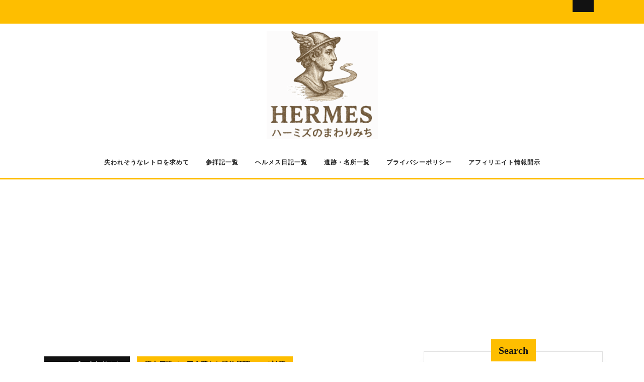

--- FILE ---
content_type: text/html; charset=UTF-8
request_url: https://hermai.net/hukugyou78/hermailog/hachitaisaku/
body_size: 26169
content:
<!DOCTYPE html>

<html lang="ja">

	<head>
	  	<meta charset="UTF-8">
	  	<meta name="viewport" content="width=device-width">
	  	<style id="jetpack-boost-critical-css">@media all{ul{box-sizing:border-box}.entry-content{counter-reset:footnotes}.screen-reader-text{border:0;clip-path:inset(50%);height:1px;margin:-1px;overflow:hidden;padding:0;position:absolute;width:1px;word-wrap:normal!important}:root{--bs-font-sans-serif:system-ui,-apple-system,"Segoe UI",Roboto,"Helvetica Neue",Arial,"Noto Sans","Liberation Sans",sans-serif,"Apple Color Emoji","Segoe UI Emoji","Segoe UI Symbol","Noto Color Emoji"}*,::after,::before{box-sizing:border-box}@media (prefers-reduced-motion:no-preference){:root{scroll-behavior:smooth}}body{margin:0;font-family:var(--bs-font-sans-serif);font-size:1rem;font-weight:400;line-height:1.5;color:#212529;background-color:#fff;-webkit-text-size-adjust:100%}h1,h3{margin-top:0;margin-bottom:.5rem;font-weight:500;line-height:1.2}h1{font-size:calc(1.375rem + 1.5vw)}@media (min-width:1200px){h1{font-size:2.5rem}}h3{font-size:calc(1.3rem + .6vw)}@media (min-width:1200px){h3{font-size:1.75rem}}p{margin-top:0;margin-bottom:1rem}ul{padding-left:2rem}ul{margin-top:0;margin-bottom:1rem}strong{font-weight:bolder}a{color:#0d6efd;text-decoration:underline}img{vertical-align:middle}label{display:inline-block}button{border-radius:0}button,input{margin:0;font-family:inherit;font-size:inherit;line-height:inherit}button{text-transform:none}[type=submit],button{-webkit-appearance:button}[type=search]{outline-offset:-2px;-webkit-appearance:textfield}.container{width:100%;padding-right:var(--bs-gutter-x,.75rem);padding-left:var(--bs-gutter-x,.75rem);margin-right:auto;margin-left:auto}@media (min-width:576px){.container{max-width:540px}}@media (min-width:768px){.container{max-width:720px}}@media (min-width:992px){.container{max-width:960px}}@media (min-width:1200px){.container{max-width:1140px}}@media (min-width:1400px){.container{max-width:1320px}}.row{--bs-gutter-x:1.5rem;--bs-gutter-y:0;display:flex;flex-wrap:wrap;margin-top:calc(var(--bs-gutter-y)*-1);margin-right:calc(var(--bs-gutter-x)/-2);margin-left:calc(var(--bs-gutter-x)/-2)}.row>*{flex-shrink:0;width:100%;max-width:100%;padding-right:calc(var(--bs-gutter-x)/2);padding-left:calc(var(--bs-gutter-x)/2);margin-top:var(--bs-gutter-y)}@media (min-width:768px){.col-md-1{flex:0 0 auto;width:8.3333333333%}.col-md-3{flex:0 0 auto;width:25%}.col-md-4{flex:0 0 auto;width:33.3333333333%}.col-md-8{flex:0 0 auto;width:66.6666666667%}}@media (min-width:992px){.col-lg-1{flex:0 0 auto;width:8.3333333333%}.col-lg-3{flex:0 0 auto;width:25%}.col-lg-4{flex:0 0 auto;width:33.3333333333%}.col-lg-8{flex:0 0 auto;width:66.6666666667%}}.nav{display:flex;flex-wrap:wrap;padding-left:0;margin-bottom:0;list-style:none}.clearfix::after{display:block;clear:both;content:""}.mt-3{margin-top:1rem!important}*{margin:0;padding:0;outline:0}html{overflow-x:hidden}body{margin:0;padding:0;-ms-word-wrap:break-word;word-wrap:break-word;position:relative;background:#fff;font-size:14px;color:#000;font-family:Heebo,sans-serif;overflow-x:hidden}img{margin:0;padding:0;border:none;max-width:100%;height:auto}h1,h3{font-family:Saira,sans-serif;color:#121212;font-weight:700}p{letter-spacing:1px}a{color:#3c3568;text-decoration:none!important}button{padding:5px}.middle-align{margin:0 auto;padding:3em 0}.screen-reader-text{border:0;clip:rect(1px,1px,1px,1px);clip-path:inset(50%);height:1px;margin:-1px;overflow:hidden;padding:0;position:absolute;width:1px;word-wrap:normal!important}input[type=submit]{text-align:center;text-transform:uppercase;font-size:15px;padding:15px 30px;background:#febe00;font-weight:700;color:#121212;letter-spacing:1px;border:none}.top-bar .custom-social-icons{text-align:right;padding:10px 0;display:flex;list-style-type:none;margin-bottom:0!important}.top-bar .custom-social-icons i{color:#121212;margin-right:10px}.top-bar{background:#febe00}.top-bar i{margin-right:8px;color:#121212}.middle-header{padding:15px 0;border-bottom:solid 3px #febe00}.serach_inner label{width:80%!important}.serach_outer{position:fixed;width:100%;height:100%;overflow:hidden;z-index:9999;top:0;left:0;background-color:rgb(0 0 0/.8);display:none}.serach_inner{position:absolute;top:50%;transform:translateY(-50%);width:100%}.closepop{position:absolute;top:20%;transform:translateY(-50%);width:100%;right:0;text-align:right;margin-right:28px}.serach_outer i{font-size:24px;padding:4px 0 0 0;color:#bbb}.serach_inner form.search-form{display:table;padding:0;border-radius:0;border-bottom:solid 1px #999;margin:0 auto;max-width:700px;width:100%}.serach_inner input.search-submit{padding:10px 25px;background:url(https://hermai.net/wp-content/themes/sirat/assets/images/search.png) no-repeat scroll 0 8px;font-size:13px;text-align:center;float:right;text-indent:-9999px;border:none}.serach_inner input.search-field{border:none;padding:4px 0;background:#fff0;width:100%;font-size:20px;font-style:italic;color:#999}.search-box i{color:#fff;font-size:15px;padding:12px 28px 12px 14px;background:#121212}.search-box{text-align:center}.serach_inner input.search-field{border:none}.serach_inner input.search-field::placeholder{color:#ccc}#mySidenav{text-align:left;display:inline}.main-menu-navigation ul{margin:0;padding:0;font-weight:400;font-size:14px;font-weight:700}.main-menu-navigation li{display:inline-block;position:relative}.main-menu-navigation a{display:block;font-size:12px;font-weight:600;letter-spacing:1px;color:#252525;padding:12px 15px}.menubar{padding:10px 0}.toggle-nav,a.closebtn{display:none}.copyright a{color:#000}.scrollup{width:50px;height:50px;position:fixed;bottom:65px;right:10px;font-size:25px;padding:6px;display:none;border:solid 3px #febe00;border-radius:50%;z-index:99}a.scrollup{color:#febe00}.custom-social-icons a{margin-left:12px;font-size:18px;background:0 0!important}#our-services{margin-top:0}.post-info{font-size:13px;letter-spacing:1px;line-height:1.9}.post-info span{padding:0 0 0 6px!important}.single-post .post-info{color:#000;clear:both;font-size:12px;letter-spacing:1px;background:#f1f1f1;padding:10px;margin-bottom:15px}.single-post .post-info span{padding:0 4px 0 6px!important}.single-post h1{font-size:2rem}.entry-author a,.entry-date a{color:#000}.post-info i{margin-right:5px}.middle-align .bradcrumbs{padding:10px 0}.middle-align .bradcrumbs{padding:10px 0 30px}.middle-align .bradcrumbs a{background:#121212;color:#fff;padding:6px 15px;margin-right:5px}.middle-align .bradcrumbs span{background:#febe00;color:#121212;padding:6px 15px}.bradcrumbs{padding:30px 0}.bradcrumbs a,.bradcrumbs span{background:#febe00;color:#121212;display:inline-block;padding:5px 12px;text-align:center;font-weight:600;align-content:center;margin-left:6px;margin-bottom:6px}#sidebar form{text-align:center}#sidebar h3{font-size:20px;display:table;color:#121212;padding:10px 15px;margin:-45px auto 10px auto;background:#febe00;font-weight:600}#sidebar input[type=search],input[type=search]{padding:15px;font-size:15px;margin-bottom:10px;color:#000;border:solid 1px #e1e1e1;width:100%}#sidebar label{margin-bottom:0;width:100%}#sidebar input[type=submit]{color:#121212;padding:15px;font-weight:600;font-size:14px;width:100%;letter-spacing:1px}#sidebar .widget{padding:20px;border:solid 1px #e1e1e1;margin-bottom:50px;box-shadow:0 15px 35px -15px #e1e1e1}#sidebar ul{list-style:none;margin:0;padding:0}#sidebar ul li{color:#000;font-size:14px;border-bottom:1px solid #e1e1e1;line-height:43px}#sidebar ul li a{color:#000;letter-spacing:1px;font-size:14px}.single-post-category span{font-weight:600;color:#000}@media screen and (max-width:1000px){.toggle-nav{display:none;position:relative;margin:0 auto}.toggle-nav i{font-size:25px;color:#000;padding:10px;border-radius:50px}.toggle-nav button{background:#febe00;border:none;padding:2px}span.menu-label{font-size:20px!important;font-weight:500;color:#121212;padding:8px}.sidenav{height:100%;width:100%;position:fixed;z-index:999999;left:0;top:-110%;overflow-x:hidden;overflow-y:scroll;background:#fff;visibility:hidden}.sidenav .closebtn{position:absolute;top:0;right:25px;font-size:22px;padding:2px 10px;margin-left:50px;display:block!important;color:#000;border:none;background:#febe00;margin-top:0}.sidenav #site-navigation{width:100%}.toggle-nav span{font-size:30px;text-align:right}.toggle-nav{display:block}.main-menu-navigation ul{position:relative;top:25%;width:100%;text-align:center;margin-top:0;float:none}.menubar .nav ul li{border-top:1px #f1f1f1 solid;display:block}.main-menu-navigation ul li a{padding:8px;text-decoration:none;font-size:15px;color:#000;display:block;float:none;margin:5px 0;border-right:none}.main-menu-navigation li{padding:0;display:block;text-align:center}.main-menu-navigation ul li:last-child{border-bottom:1px #f1f1f1 solid}#mySidenav{text-align:left;display:inline}.main-menu{padding:0;padding-top:50px}}@media screen and (max-width:720px){.logo,.search-box,.top-bar,.top-bar .custom-social-icons{text-align:center}.custom-social-icons{padding:15px 0}.post-info{display:none}.top-bar{display:block}.serach_inner form.search-form{max-width:250px}.serach_inner label{width:80%}.toggle-nav{text-align:center}}@media screen and (min-width:768px) and (max-width:1000px){.toggle-nav{width:auto;text-align:left}.serach_inner form.search-form{max-width:500px}.serach_inner label{width:80%}.custom-social-icons a{margin-left:8px}}@media screen and (max-width:767px){#sidebar{margin-top:40px!important}}.fa,.fab,.far,.fas{--_fa-family:var(--fa-family,var(--fa-style-family,"Font Awesome 7 Free"));-webkit-font-smoothing:antialiased;-moz-osx-font-smoothing:grayscale;display:var(--fa-display,inline-block);font-family:var(--_fa-family);font-feature-settings:normal;font-style:normal;font-synthesis:none;font-variant:normal;font-weight:var(--fa-style,900);line-height:1;text-align:center;text-rendering:auto;width:var(--fa-width,1.25em)}:is(.fas,.far,.fab,.fa-solid,.fa-regular,.fa-brands,.fa-classic,.fa)::before{content:var(--fa);content:var(--fa)/""}.fa-search{--fa:""}.fa-user{--fa:""}.fa-times{--fa:""}.fa-clock{--fa:""}.fa-calendar-alt{--fa:""}.fa-comments{--fa:""}.fa-bars{--fa:""}.fa-long-arrow-alt-up{--fa:""}.fa-window-close{--fa:""}:root{--fa-family-brands:"Font Awesome 7 Brands"}.fab{--fa-family:var(--fa-family-brands);--fa-style:400}.fa-linkedin{--fa:""}.fa-twitter{--fa:""}.fa-facebook{--fa:""}.fa-pinterest{--fa:""}.fa-youtube{--fa:""}.fa-instagram{--fa:""}:root{--fa-family-classic:"Font Awesome 7 Free"}.far{--fa-family:var(--fa-family-classic);--fa-style:400}:root{--fa-family-classic:"Font Awesome 7 Free"}.fas{--fa-family:var(--fa-family-classic);--fa-style:900}}</style><title>築古戸建て、田舎暮らし建物管理のハチ対策 &#8211; ハーミズのまわりみち</title>
<meta name='robots' content='max-image-preview:large' />
<link rel='dns-prefetch' href='//webfonts.xserver.jp' />
<link rel='dns-prefetch' href='//stats.wp.com' />
<link rel='dns-prefetch' href='//fonts.googleapis.com' />
<link rel='preconnect' href='//i0.wp.com' />
<link rel='preconnect' href='//c0.wp.com' />
<link rel="alternate" type="application/rss+xml" title="ハーミズのまわりみち &raquo; フィード" href="https://hermai.net/feed/" />
<link rel="alternate" type="application/rss+xml" title="ハーミズのまわりみち &raquo; コメントフィード" href="https://hermai.net/comments/feed/" />
<link rel="alternate" title="oEmbed (JSON)" type="application/json+oembed" href="https://hermai.net/wp-json/oembed/1.0/embed?url=https%3A%2F%2Fhermai.net%2Fhukugyou78%2Fhermailog%2Fhachitaisaku%2F" />
<link rel="alternate" title="oEmbed (XML)" type="text/xml+oembed" href="https://hermai.net/wp-json/oembed/1.0/embed?url=https%3A%2F%2Fhermai.net%2Fhukugyou78%2Fhermailog%2Fhachitaisaku%2F&#038;format=xml" />
<noscript><link rel='stylesheet' id='all-css-6d0f38f783b3eca6aa2895b8f3106210' href='https://hermai.net/wp-content/boost-cache/static/f5b6713a7c.min.css' type='text/css' media='all' /></noscript><link data-media="all" onload="this.media=this.dataset.media; delete this.dataset.media; this.removeAttribute( &apos;onload&apos; );" rel='stylesheet' id='all-css-6d0f38f783b3eca6aa2895b8f3106210' href='https://hermai.net/wp-content/boost-cache/static/f5b6713a7c.min.css' type='text/css' media="not all" />
<style id='wp-block-image-inline-css'>
.wp-block-image>a,.wp-block-image>figure>a{display:inline-block}.wp-block-image img{box-sizing:border-box;height:auto;max-width:100%;vertical-align:bottom}@media not (prefers-reduced-motion){.wp-block-image img.hide{visibility:hidden}.wp-block-image img.show{animation:show-content-image .4s}}.wp-block-image[style*=border-radius] img,.wp-block-image[style*=border-radius]>a{border-radius:inherit}.wp-block-image.has-custom-border img{box-sizing:border-box}.wp-block-image.aligncenter{text-align:center}.wp-block-image.alignfull>a,.wp-block-image.alignwide>a{width:100%}.wp-block-image.alignfull img,.wp-block-image.alignwide img{height:auto;width:100%}.wp-block-image .aligncenter,.wp-block-image .alignleft,.wp-block-image .alignright,.wp-block-image.aligncenter,.wp-block-image.alignleft,.wp-block-image.alignright{display:table}.wp-block-image .aligncenter>figcaption,.wp-block-image .alignleft>figcaption,.wp-block-image .alignright>figcaption,.wp-block-image.aligncenter>figcaption,.wp-block-image.alignleft>figcaption,.wp-block-image.alignright>figcaption{caption-side:bottom;display:table-caption}.wp-block-image .alignleft{float:left;margin:.5em 1em .5em 0}.wp-block-image .alignright{float:right;margin:.5em 0 .5em 1em}.wp-block-image .aligncenter{margin-left:auto;margin-right:auto}.wp-block-image :where(figcaption){margin-bottom:1em;margin-top:.5em}.wp-block-image.is-style-circle-mask img{border-radius:9999px}@supports ((-webkit-mask-image:none) or (mask-image:none)) or (-webkit-mask-image:none){.wp-block-image.is-style-circle-mask img{border-radius:0;-webkit-mask-image:url('data:image/svg+xml;utf8,<svg viewBox="0 0 100 100" xmlns="http://www.w3.org/2000/svg"><circle cx="50" cy="50" r="50"/></svg>');mask-image:url('data:image/svg+xml;utf8,<svg viewBox="0 0 100 100" xmlns="http://www.w3.org/2000/svg"><circle cx="50" cy="50" r="50"/></svg>');mask-mode:alpha;-webkit-mask-position:center;mask-position:center;-webkit-mask-repeat:no-repeat;mask-repeat:no-repeat;-webkit-mask-size:contain;mask-size:contain}}:root :where(.wp-block-image.is-style-rounded img,.wp-block-image .is-style-rounded img){border-radius:9999px}.wp-block-image figure{margin:0}.wp-lightbox-container{display:flex;flex-direction:column;position:relative}.wp-lightbox-container img{cursor:zoom-in}.wp-lightbox-container img:hover+button{opacity:1}.wp-lightbox-container button{align-items:center;backdrop-filter:blur(16px) saturate(180%);background-color:#5a5a5a40;border:none;border-radius:4px;cursor:zoom-in;display:flex;height:20px;justify-content:center;opacity:0;padding:0;position:absolute;right:16px;text-align:center;top:16px;width:20px;z-index:100}@media not (prefers-reduced-motion){.wp-lightbox-container button{transition:opacity .2s ease}}.wp-lightbox-container button:focus-visible{outline:3px auto #5a5a5a40;outline:3px auto -webkit-focus-ring-color;outline-offset:3px}.wp-lightbox-container button:hover{cursor:pointer;opacity:1}.wp-lightbox-container button:focus{opacity:1}.wp-lightbox-container button:focus,.wp-lightbox-container button:hover,.wp-lightbox-container button:not(:hover):not(:active):not(.has-background){background-color:#5a5a5a40;border:none}.wp-lightbox-overlay{box-sizing:border-box;cursor:zoom-out;height:100vh;left:0;overflow:hidden;position:fixed;top:0;visibility:hidden;width:100%;z-index:100000}.wp-lightbox-overlay .close-button{align-items:center;cursor:pointer;display:flex;justify-content:center;min-height:40px;min-width:40px;padding:0;position:absolute;right:calc(env(safe-area-inset-right) + 16px);top:calc(env(safe-area-inset-top) + 16px);z-index:5000000}.wp-lightbox-overlay .close-button:focus,.wp-lightbox-overlay .close-button:hover,.wp-lightbox-overlay .close-button:not(:hover):not(:active):not(.has-background){background:none;border:none}.wp-lightbox-overlay .lightbox-image-container{height:var(--wp--lightbox-container-height);left:50%;overflow:hidden;position:absolute;top:50%;transform:translate(-50%,-50%);transform-origin:top left;width:var(--wp--lightbox-container-width);z-index:9999999999}.wp-lightbox-overlay .wp-block-image{align-items:center;box-sizing:border-box;display:flex;height:100%;justify-content:center;margin:0;position:relative;transform-origin:0 0;width:100%;z-index:3000000}.wp-lightbox-overlay .wp-block-image img{height:var(--wp--lightbox-image-height);min-height:var(--wp--lightbox-image-height);min-width:var(--wp--lightbox-image-width);width:var(--wp--lightbox-image-width)}.wp-lightbox-overlay .wp-block-image figcaption{display:none}.wp-lightbox-overlay button{background:none;border:none}.wp-lightbox-overlay .scrim{background-color:#fff;height:100%;opacity:.9;position:absolute;width:100%;z-index:2000000}.wp-lightbox-overlay.active{visibility:visible}@media not (prefers-reduced-motion){.wp-lightbox-overlay.active{animation:turn-on-visibility .25s both}.wp-lightbox-overlay.active img{animation:turn-on-visibility .35s both}.wp-lightbox-overlay.show-closing-animation:not(.active){animation:turn-off-visibility .35s both}.wp-lightbox-overlay.show-closing-animation:not(.active) img{animation:turn-off-visibility .25s both}.wp-lightbox-overlay.zoom.active{animation:none;opacity:1;visibility:visible}.wp-lightbox-overlay.zoom.active .lightbox-image-container{animation:lightbox-zoom-in .4s}.wp-lightbox-overlay.zoom.active .lightbox-image-container img{animation:none}.wp-lightbox-overlay.zoom.active .scrim{animation:turn-on-visibility .4s forwards}.wp-lightbox-overlay.zoom.show-closing-animation:not(.active){animation:none}.wp-lightbox-overlay.zoom.show-closing-animation:not(.active) .lightbox-image-container{animation:lightbox-zoom-out .4s}.wp-lightbox-overlay.zoom.show-closing-animation:not(.active) .lightbox-image-container img{animation:none}.wp-lightbox-overlay.zoom.show-closing-animation:not(.active) .scrim{animation:turn-off-visibility .4s forwards}}@keyframes show-content-image{0%{visibility:hidden}99%{visibility:hidden}to{visibility:visible}}@keyframes turn-on-visibility{0%{opacity:0}to{opacity:1}}@keyframes turn-off-visibility{0%{opacity:1;visibility:visible}99%{opacity:0;visibility:visible}to{opacity:0;visibility:hidden}}@keyframes lightbox-zoom-in{0%{transform:translate(calc((-100vw + var(--wp--lightbox-scrollbar-width))/2 + var(--wp--lightbox-initial-left-position)),calc(-50vh + var(--wp--lightbox-initial-top-position))) scale(var(--wp--lightbox-scale))}to{transform:translate(-50%,-50%) scale(1)}}@keyframes lightbox-zoom-out{0%{transform:translate(-50%,-50%) scale(1);visibility:visible}99%{visibility:visible}to{transform:translate(calc((-100vw + var(--wp--lightbox-scrollbar-width))/2 + var(--wp--lightbox-initial-left-position)),calc(-50vh + var(--wp--lightbox-initial-top-position))) scale(var(--wp--lightbox-scale));visibility:hidden}}
/*# sourceURL=https://hermai.net/wp-includes/blocks/image/style.min.css */
</style>
<style id='wp-block-image-theme-inline-css'>
:root :where(.wp-block-image figcaption){color:#555;font-size:13px;text-align:center}.is-dark-theme :root :where(.wp-block-image figcaption){color:#ffffffa6}.wp-block-image{margin:0 0 1em}
/*# sourceURL=https://hermai.net/wp-includes/blocks/image/theme.min.css */
</style>
<style id='wp-block-paragraph-inline-css'>
.is-small-text{font-size:.875em}.is-regular-text{font-size:1em}.is-large-text{font-size:2.25em}.is-larger-text{font-size:3em}.has-drop-cap:not(:focus):first-letter{float:left;font-size:8.4em;font-style:normal;font-weight:100;line-height:.68;margin:.05em .1em 0 0;text-transform:uppercase}body.rtl .has-drop-cap:not(:focus):first-letter{float:none;margin-left:.1em}p.has-drop-cap.has-background{overflow:hidden}:root :where(p.has-background){padding:1.25em 2.375em}:where(p.has-text-color:not(.has-link-color)) a{color:inherit}p.has-text-align-left[style*="writing-mode:vertical-lr"],p.has-text-align-right[style*="writing-mode:vertical-rl"]{rotate:180deg}
/*# sourceURL=https://hermai.net/wp-includes/blocks/paragraph/style.min.css */
</style>
<style id='wp-block-preformatted-inline-css'>
.wp-block-preformatted{box-sizing:border-box;white-space:pre-wrap}:where(.wp-block-preformatted.has-background){padding:1.25em 2.375em}
/*# sourceURL=https://hermai.net/wp-includes/blocks/preformatted/style.min.css */
</style>
<style id='wp-block-quote-inline-css'>
.wp-block-quote{box-sizing:border-box;overflow-wrap:break-word}.wp-block-quote.is-large:where(:not(.is-style-plain)),.wp-block-quote.is-style-large:where(:not(.is-style-plain)){margin-bottom:1em;padding:0 1em}.wp-block-quote.is-large:where(:not(.is-style-plain)) p,.wp-block-quote.is-style-large:where(:not(.is-style-plain)) p{font-size:1.5em;font-style:italic;line-height:1.6}.wp-block-quote.is-large:where(:not(.is-style-plain)) cite,.wp-block-quote.is-large:where(:not(.is-style-plain)) footer,.wp-block-quote.is-style-large:where(:not(.is-style-plain)) cite,.wp-block-quote.is-style-large:where(:not(.is-style-plain)) footer{font-size:1.125em;text-align:right}.wp-block-quote>cite{display:block}
/*# sourceURL=https://hermai.net/wp-includes/blocks/quote/style.min.css */
</style>
<style id='wp-block-quote-theme-inline-css'>
.wp-block-quote{border-left:.25em solid;margin:0 0 1.75em;padding-left:1em}.wp-block-quote cite,.wp-block-quote footer{color:currentColor;font-size:.8125em;font-style:normal;position:relative}.wp-block-quote:where(.has-text-align-right){border-left:none;border-right:.25em solid;padding-left:0;padding-right:1em}.wp-block-quote:where(.has-text-align-center){border:none;padding-left:0}.wp-block-quote.is-large,.wp-block-quote.is-style-large,.wp-block-quote:where(.is-style-plain){border:none}
/*# sourceURL=https://hermai.net/wp-includes/blocks/quote/theme.min.css */
</style>
<style id='global-styles-inline-css'>
:root{--wp--preset--aspect-ratio--square: 1;--wp--preset--aspect-ratio--4-3: 4/3;--wp--preset--aspect-ratio--3-4: 3/4;--wp--preset--aspect-ratio--3-2: 3/2;--wp--preset--aspect-ratio--2-3: 2/3;--wp--preset--aspect-ratio--16-9: 16/9;--wp--preset--aspect-ratio--9-16: 9/16;--wp--preset--color--black: #000000;--wp--preset--color--cyan-bluish-gray: #abb8c3;--wp--preset--color--white: #ffffff;--wp--preset--color--pale-pink: #f78da7;--wp--preset--color--vivid-red: #cf2e2e;--wp--preset--color--luminous-vivid-orange: #ff6900;--wp--preset--color--luminous-vivid-amber: #fcb900;--wp--preset--color--light-green-cyan: #7bdcb5;--wp--preset--color--vivid-green-cyan: #00d084;--wp--preset--color--pale-cyan-blue: #8ed1fc;--wp--preset--color--vivid-cyan-blue: #0693e3;--wp--preset--color--vivid-purple: #9b51e0;--wp--preset--gradient--vivid-cyan-blue-to-vivid-purple: linear-gradient(135deg,rgb(6,147,227) 0%,rgb(155,81,224) 100%);--wp--preset--gradient--light-green-cyan-to-vivid-green-cyan: linear-gradient(135deg,rgb(122,220,180) 0%,rgb(0,208,130) 100%);--wp--preset--gradient--luminous-vivid-amber-to-luminous-vivid-orange: linear-gradient(135deg,rgb(252,185,0) 0%,rgb(255,105,0) 100%);--wp--preset--gradient--luminous-vivid-orange-to-vivid-red: linear-gradient(135deg,rgb(255,105,0) 0%,rgb(207,46,46) 100%);--wp--preset--gradient--very-light-gray-to-cyan-bluish-gray: linear-gradient(135deg,rgb(238,238,238) 0%,rgb(169,184,195) 100%);--wp--preset--gradient--cool-to-warm-spectrum: linear-gradient(135deg,rgb(74,234,220) 0%,rgb(151,120,209) 20%,rgb(207,42,186) 40%,rgb(238,44,130) 60%,rgb(251,105,98) 80%,rgb(254,248,76) 100%);--wp--preset--gradient--blush-light-purple: linear-gradient(135deg,rgb(255,206,236) 0%,rgb(152,150,240) 100%);--wp--preset--gradient--blush-bordeaux: linear-gradient(135deg,rgb(254,205,165) 0%,rgb(254,45,45) 50%,rgb(107,0,62) 100%);--wp--preset--gradient--luminous-dusk: linear-gradient(135deg,rgb(255,203,112) 0%,rgb(199,81,192) 50%,rgb(65,88,208) 100%);--wp--preset--gradient--pale-ocean: linear-gradient(135deg,rgb(255,245,203) 0%,rgb(182,227,212) 50%,rgb(51,167,181) 100%);--wp--preset--gradient--electric-grass: linear-gradient(135deg,rgb(202,248,128) 0%,rgb(113,206,126) 100%);--wp--preset--gradient--midnight: linear-gradient(135deg,rgb(2,3,129) 0%,rgb(40,116,252) 100%);--wp--preset--font-size--small: 13px;--wp--preset--font-size--medium: 20px;--wp--preset--font-size--large: 36px;--wp--preset--font-size--x-large: 42px;--wp--preset--spacing--20: 0.44rem;--wp--preset--spacing--30: 0.67rem;--wp--preset--spacing--40: 1rem;--wp--preset--spacing--50: 1.5rem;--wp--preset--spacing--60: 2.25rem;--wp--preset--spacing--70: 3.38rem;--wp--preset--spacing--80: 5.06rem;--wp--preset--shadow--natural: 6px 6px 9px rgba(0, 0, 0, 0.2);--wp--preset--shadow--deep: 12px 12px 50px rgba(0, 0, 0, 0.4);--wp--preset--shadow--sharp: 6px 6px 0px rgba(0, 0, 0, 0.2);--wp--preset--shadow--outlined: 6px 6px 0px -3px rgb(255, 255, 255), 6px 6px rgb(0, 0, 0);--wp--preset--shadow--crisp: 6px 6px 0px rgb(0, 0, 0);}:where(.is-layout-flex){gap: 0.5em;}:where(.is-layout-grid){gap: 0.5em;}body .is-layout-flex{display: flex;}.is-layout-flex{flex-wrap: wrap;align-items: center;}.is-layout-flex > :is(*, div){margin: 0;}body .is-layout-grid{display: grid;}.is-layout-grid > :is(*, div){margin: 0;}:where(.wp-block-columns.is-layout-flex){gap: 2em;}:where(.wp-block-columns.is-layout-grid){gap: 2em;}:where(.wp-block-post-template.is-layout-flex){gap: 1.25em;}:where(.wp-block-post-template.is-layout-grid){gap: 1.25em;}.has-black-color{color: var(--wp--preset--color--black) !important;}.has-cyan-bluish-gray-color{color: var(--wp--preset--color--cyan-bluish-gray) !important;}.has-white-color{color: var(--wp--preset--color--white) !important;}.has-pale-pink-color{color: var(--wp--preset--color--pale-pink) !important;}.has-vivid-red-color{color: var(--wp--preset--color--vivid-red) !important;}.has-luminous-vivid-orange-color{color: var(--wp--preset--color--luminous-vivid-orange) !important;}.has-luminous-vivid-amber-color{color: var(--wp--preset--color--luminous-vivid-amber) !important;}.has-light-green-cyan-color{color: var(--wp--preset--color--light-green-cyan) !important;}.has-vivid-green-cyan-color{color: var(--wp--preset--color--vivid-green-cyan) !important;}.has-pale-cyan-blue-color{color: var(--wp--preset--color--pale-cyan-blue) !important;}.has-vivid-cyan-blue-color{color: var(--wp--preset--color--vivid-cyan-blue) !important;}.has-vivid-purple-color{color: var(--wp--preset--color--vivid-purple) !important;}.has-black-background-color{background-color: var(--wp--preset--color--black) !important;}.has-cyan-bluish-gray-background-color{background-color: var(--wp--preset--color--cyan-bluish-gray) !important;}.has-white-background-color{background-color: var(--wp--preset--color--white) !important;}.has-pale-pink-background-color{background-color: var(--wp--preset--color--pale-pink) !important;}.has-vivid-red-background-color{background-color: var(--wp--preset--color--vivid-red) !important;}.has-luminous-vivid-orange-background-color{background-color: var(--wp--preset--color--luminous-vivid-orange) !important;}.has-luminous-vivid-amber-background-color{background-color: var(--wp--preset--color--luminous-vivid-amber) !important;}.has-light-green-cyan-background-color{background-color: var(--wp--preset--color--light-green-cyan) !important;}.has-vivid-green-cyan-background-color{background-color: var(--wp--preset--color--vivid-green-cyan) !important;}.has-pale-cyan-blue-background-color{background-color: var(--wp--preset--color--pale-cyan-blue) !important;}.has-vivid-cyan-blue-background-color{background-color: var(--wp--preset--color--vivid-cyan-blue) !important;}.has-vivid-purple-background-color{background-color: var(--wp--preset--color--vivid-purple) !important;}.has-black-border-color{border-color: var(--wp--preset--color--black) !important;}.has-cyan-bluish-gray-border-color{border-color: var(--wp--preset--color--cyan-bluish-gray) !important;}.has-white-border-color{border-color: var(--wp--preset--color--white) !important;}.has-pale-pink-border-color{border-color: var(--wp--preset--color--pale-pink) !important;}.has-vivid-red-border-color{border-color: var(--wp--preset--color--vivid-red) !important;}.has-luminous-vivid-orange-border-color{border-color: var(--wp--preset--color--luminous-vivid-orange) !important;}.has-luminous-vivid-amber-border-color{border-color: var(--wp--preset--color--luminous-vivid-amber) !important;}.has-light-green-cyan-border-color{border-color: var(--wp--preset--color--light-green-cyan) !important;}.has-vivid-green-cyan-border-color{border-color: var(--wp--preset--color--vivid-green-cyan) !important;}.has-pale-cyan-blue-border-color{border-color: var(--wp--preset--color--pale-cyan-blue) !important;}.has-vivid-cyan-blue-border-color{border-color: var(--wp--preset--color--vivid-cyan-blue) !important;}.has-vivid-purple-border-color{border-color: var(--wp--preset--color--vivid-purple) !important;}.has-vivid-cyan-blue-to-vivid-purple-gradient-background{background: var(--wp--preset--gradient--vivid-cyan-blue-to-vivid-purple) !important;}.has-light-green-cyan-to-vivid-green-cyan-gradient-background{background: var(--wp--preset--gradient--light-green-cyan-to-vivid-green-cyan) !important;}.has-luminous-vivid-amber-to-luminous-vivid-orange-gradient-background{background: var(--wp--preset--gradient--luminous-vivid-amber-to-luminous-vivid-orange) !important;}.has-luminous-vivid-orange-to-vivid-red-gradient-background{background: var(--wp--preset--gradient--luminous-vivid-orange-to-vivid-red) !important;}.has-very-light-gray-to-cyan-bluish-gray-gradient-background{background: var(--wp--preset--gradient--very-light-gray-to-cyan-bluish-gray) !important;}.has-cool-to-warm-spectrum-gradient-background{background: var(--wp--preset--gradient--cool-to-warm-spectrum) !important;}.has-blush-light-purple-gradient-background{background: var(--wp--preset--gradient--blush-light-purple) !important;}.has-blush-bordeaux-gradient-background{background: var(--wp--preset--gradient--blush-bordeaux) !important;}.has-luminous-dusk-gradient-background{background: var(--wp--preset--gradient--luminous-dusk) !important;}.has-pale-ocean-gradient-background{background: var(--wp--preset--gradient--pale-ocean) !important;}.has-electric-grass-gradient-background{background: var(--wp--preset--gradient--electric-grass) !important;}.has-midnight-gradient-background{background: var(--wp--preset--gradient--midnight) !important;}.has-small-font-size{font-size: var(--wp--preset--font-size--small) !important;}.has-medium-font-size{font-size: var(--wp--preset--font-size--medium) !important;}.has-large-font-size{font-size: var(--wp--preset--font-size--large) !important;}.has-x-large-font-size{font-size: var(--wp--preset--font-size--x-large) !important;}
/*# sourceURL=global-styles-inline-css */
</style>

<style id='sirat-basic-style-inline-css'>
.top-bar, input[type="submit"],.top-btn a,.more-btn a,#sidebar h3,#footer-2,.pagination .current,.pagination a:hover, #comments input[type="submit"],#sidebar .custom-social-icons i, #footer .custom-social-icons i,#sidebar .tagcloud a:hover,.serv-box:hover,.box .inner-content:after, #slider .carousel-control-prev-icon:hover, #slider .carousel-control-next-icon:hover,#header main-menu-navigation ul.sub-menu li a:hover,#footer .tagcloud a:hover,nav.woocommerce-MyAccount-navigation ul li,.woocommerce #respond input#submit, .woocommerce a.button, .woocommerce button.button, .woocommerce input.button, .woocommerce #respond input#submit.alt, .woocommerce a.button.alt, .woocommerce button.button.alt, .woocommerce input.button.alt, .main-menu-navigation .current_page_item > a, .main-menu-navigation .current-menu-item > a, .main-menu-navigation .current_page_ancestor > a, #footer input[type="submit"]:hover, #comments a.comment-reply-link, #comments input[type="submit"].submit, #sidebar .widget_price_filter .ui-slider .ui-slider-range, #sidebar .widget_price_filter .ui-slider .ui-slider-handle, #sidebar .woocommerce-product-search button, #footer .widget_price_filter .ui-slider .ui-slider-range, #footer .widget_price_filter .ui-slider .ui-slider-handle, #footer .woocommerce-product-search button, .nav-previous a:hover, .nav-next a:hover, #footer a.custom_read_more, #sidebar a.custom_read_more, .toggle-nav button, #slider .carousel-indicators .active, .woocommerce nav.woocommerce-pagination ul li a:hover, .woocommerce nav.woocommerce-pagination ul li span.current, .single-post .bradcrumbs span, .single-post .bradcrumbs a:hover, .middle-align .bradcrumbs a:hover, .middle-align .bradcrumbs span, .wp-block-button__link, a.scrollup:hover, #preloader, #footer button.wp-block-search__button, #sidebar label.wp-block-search__label, #sidebar button.wp-block-search__button,.post-categories li a:hover,#sidebar h3, #sidebar label.wp-block-search__label, #sidebar .wp-block-heading,.wp-block-tag-cloud a:hover,.pagination .current, span.post-page-numbers.current, .woocommerce nav.woocommerce-pagination ul li span.current,.pagination a:hover, .post-nav-links a:hover, .wc-block-components-checkout-return-to-cart-button, .wc-block-components-checkout-return-to-cart-button:hover, .woocommerce a.added_to_cart.wc-forward, .woocommerce-cart .wc-block-grid .wc-block-grid__product-onsale{background-color: #febe00;}.wp-block-woocommerce-cart .wc-block-cart__submit-button, .wc-block-components-checkout-place-order-button, .wc-block-components-totals-coupon__button,.wc-block-components-order-summary-item__quantity{background-color: #febe00!important;}.scrollup, #slider .carousel-control-prev-icon:hover, #slider .carousel-control-next-icon:hover, #comments input[type="submit"].submit,.woocommerce-cart .wc-block-grid .wc-block-grid__product-onsale	{border-color: #febe00;}a, .post-navigation a:hover .post-title, .post-navigation a:focus .post-title,#header main-menu-navigation ul li a:hover,.post-main-box:hover h3,.scrollup,#footer h3,.serv-box a,#footer li a:hover,a.scrollup, #footer .custom-social-icons i:hover, #sidebar ul li a:hover, .main-menu-navigation a:hover, .main-menu-navigation ul.sub-menu a:hover, .post-main-box:hover h2 a, .post-main-box:hover .entry-date a, .post-main-box:hover .entry-author a, .single-post .post-info:hover a, .post-main-box h1 a:hover, .post-main-box h2 a:hover, #footer a.custom_read_more:hover, .main-menu-navigation ul ul a:hover, .logo .site-title a:hover, #slider .inner_carousel h1 a:hover, #slider .slider-inner-content h1 a:hover, #footer label.wp-block-search__label,#footer .wp-block-button.aligncenter, .wp-block-calendar a, #footer .wp-block-button.aligncenter, .wp-block-calendar a:hover{color: #febe00;}.main-menu-navigation ul ul a:hover{color: #febe00!important;}.main-menu-navigation ul ul{border-top-color: #febe00;}#footer h3:after,#slider,.middle-header, .main-menu-navigation ul ul, #footer label.wp-block-search__label:after{border-bottom-color: #febe00;}#slider .inner_carousel, .heading-box h2{border-left-color: #febe00;}.main-menu-navigation ul ul{
		box-shadow: 0 0px 3px #febe00;
		}body{max-width: 100%;}#slider img{opacity:0.5}#slider .carousel-caption, #slider .inner_carousel, #slider .inner_carousel h1{text-align:left; left:15%; right:45%;}.slider-page-image{
		background-color: #febe00;
		}#header main-menu-navigation ul{text-align:center;}.logo{padding:15px 0; text-align:center;}.middle-header{padding: 0;}.toggle-nav, #mySidenav{text-align: center;}.post-main-box{}.customize-partial-edit-shortcuts-shown .slider-refresh{display: none;}#slider{background-color: 1;}.main-menu-navigation a{font-weight: 600;}.main-menu-navigation a{text-transform:Uppercase;}.main-menu-navigation a{}.more-btn a{font-size: 14;}.more-btn a{text-transform:Uppercase;}.post-main-box .more-btn a{letter-spacing: ;}.box-image img, .feature-box img, #content-vw img{border-radius: 50px;}.box-image img,  #content-vw img{box-shadow: 2px 2px 2px #cccccc;}@media screen and (max-width:575px) {.top-bar{display:block;} }@media screen and (max-width:575px) {.search-box{display:block;} }@media screen and (max-width:575px){.header-fixed{position:static;} }@media screen and (max-width:575px) {#slider{display:block;} }@media screen and (max-width:575px) {#slider .more-btn, #slider .slider-inner-content .more-btn{display:block;} }@media screen and (max-width:575px) {span.entry-date{display:inline-block !important;} }@media screen and (max-width:575px) {span.entry-author{display:inline-block !important;} }@media screen and (max-width:575px) {span.entry-comments{display:inline-block !important;} }@media screen and (max-width:575px) {span.entry-time{display:inline-block !important;} }@media screen and (max-width:575px) {.post-info{display:block;} }@media screen and (max-width:575px) {a.scrollup{visibility:visible !important;} }@media screen and (max-width:575px) {#sidebar{display:block;} }.woocommerce ul.products li.product .onsale{left: auto; right: 0;}.copyright .widget i{font-size: 16px;}#footer li{text-align: left;}#footer{background-attachment: scroll !important;}#footer{background-position: center center!important;}#footer h3, #footer .wp-block-search .wp-block-search__label{text-align: left;}{background-color: transparent;}.main-menu-navigation a{}.home-page-header{background-position: center top!important;}#footer h3, #footer .wp-block-search .wp-block-search__label, a.rsswidget.rss-widget-title{letter-spacing: 1px;}#footer h3, #footer .wp-block-search .wp-block-search__label, a.rsswidget.rss-widget-title{font-size: 25px;}#footer h3, #footer .wp-block-search .wp-block-search__label{text-transform:Capitalize;}#footer{}@media screen and (max-width:575px){
			#preloader{display:none !important;} }@media screen and (min-width:768px) {.bradcrumbs{text-align:start;}}.post-main-box .new-text p:nth-of-type(1)::first-letter {display: none;}
/*# sourceURL=sirat-basic-style-inline-css */
</style>
<style id='wp-img-auto-sizes-contain-inline-css'>
img:is([sizes=auto i],[sizes^="auto," i]){contain-intrinsic-size:3000px 1500px}
/*# sourceURL=wp-img-auto-sizes-contain-inline-css */
</style>
<style id='wp-emoji-styles-inline-css'>

	img.wp-smiley, img.emoji {
		display: inline !important;
		border: none !important;
		box-shadow: none !important;
		height: 1em !important;
		width: 1em !important;
		margin: 0 0.07em !important;
		vertical-align: -0.1em !important;
		background: none !important;
		padding: 0 !important;
	}
/*# sourceURL=wp-emoji-styles-inline-css */
</style>
<style id='classic-theme-styles-inline-css'>
/*! This file is auto-generated */
.wp-block-button__link{color:#fff;background-color:#32373c;border-radius:9999px;box-shadow:none;text-decoration:none;padding:calc(.667em + 2px) calc(1.333em + 2px);font-size:1.125em}.wp-block-file__button{background:#32373c;color:#fff;text-decoration:none}
/*# sourceURL=/wp-includes/css/classic-themes.min.css */
</style>
<noscript><link crossorigin="anonymous" rel='stylesheet' id='sirat-font-css' href='//fonts.googleapis.com/css?family=ABeeZee%3Aital%400%3B1%7CAbril+Fatface%7CAcme%7CAlfa+Slab+One%7CAllura%7CAnton%7CArchitects+Daughter%7CArchivo%3Aital%2Cwght%400%2C100%3B0%2C200%3B0%2C300%3B0%2C400%3B0%2C500%3B0%2C600%3B0%2C700%3B0%2C800%3B0%2C900%3B1%2C100%3B1%2C200%3B1%2C300%3B1%2C400%3B1%2C500%3B1%2C600%3B1%2C700%3B1%2C800%3B1%2C900%7CArimo%3Aital%2Cwght%400%2C400%3B0%2C500%3B0%2C600%3B0%2C700%3B1%2C400%3B1%2C500%3B1%2C600%3B1%2C700%7CArsenal%3Aital%2Cwght%400%2C400%3B0%2C700%3B1%2C400%3B1%2C700%7CArvo%3Aital%2Cwght%400%2C400%3B0%2C700%3B1%2C400%3B1%2C700%7CAlegreya+Sans%3Aital%2Cwght%400%2C100%3B0%2C300%3B0%2C400%3B0%2C500%3B0%2C700%3B0%2C800%3B0%2C900%3B1%2C100%3B1%2C300%3B1%2C400%3B1%2C500%3B1%2C700%3B1%2C800%3B1%2C900%7CAsap%3Aital%2Cwght%400%2C100%3B0%2C200%3B0%2C300%3B0%2C400%3B0%2C500%3B0%2C600%3B0%2C700%3B0%2C800%3B0%2C900%3B1%2C100%3B1%2C200%3B1%2C300%3B1%2C400%3B1%2C500%3B1%2C600%3B1%2C700%3B1%2C800%3B1%2C900%7CAssistant%3Awght%40200%3B300%3B400%3B500%3B600%3B700%3B800%7CAveria+Serif+Libre%3Aital%2Cwght%400%2C300%3B0%2C400%3B0%2C700%3B1%2C300%3B1%2C400%3B1%2C700%7CBangers%7CBoogaloo%7CBad+Script%7CBarlow+Condensed%3Aital%2Cwght%400%2C100%3B0%2C200%3B0%2C300%3B0%2C400%3B0%2C500%3B0%2C600%3B0%2C700%3B0%2C800%3B0%2C900%3B1%2C100%3B1%2C200%3B1%2C300%3B1%2C400%3B1%2C500%3B1%2C600%3B1%2C700%3B1%2C800%3B1%2C900%7CBitter%3Aital%2Cwght%400%2C100%3B0%2C200%3B0%2C300%3B0%2C400%3B0%2C500%3B0%2C600%3B0%2C700%3B0%2C800%3B0%2C900%3B1%2C100%3B1%2C200%3B1%2C300%3B1%2C400%3B1%2C500%3B1%2C600%3B1%2C700%3B1%2C800%3B1%2C900%7CBree+Serif%7CBenchNine%3Awght%40300%3B400%3B700%7CCabin%3Aital%2Cwght%400%2C400%3B0%2C500%3B0%2C600%3B0%2C700%3B1%2C400%3B1%2C500%3B1%2C600%3B1%2C700%7CCardo%3Aital%2Cwght%400%2C400%3B0%2C700%3B1%2C400%7CCourgette%7CCaveat+Brush%7CCherry+Swash%3Awght%40400%3B700%7CCormorant+Garamond%3Aital%2Cwght%400%2C300%3B0%2C400%3B0%2C500%3B0%2C600%3B0%2C700%3B1%2C300%3B1%2C400%3B1%2C500%3B1%2C600%3B1%2C700%7CCrimson+Text%3Aital%2Cwght%400%2C400%3B0%2C600%3B0%2C700%3B1%2C400%3B1%2C600%3B1%2C700%7CCuprum%3Aital%2Cwght%400%2C400%3B0%2C500%3B0%2C600%3B0%2C700%3B1%2C400%3B1%2C500%3B1%2C600%3B1%2C700%7CCookie%7CComing+Soon%7CCharm%3Awght%40400%3B700%7CChewy%7CDays+One%7CDM+Serif+Display%3Aital%400%3B1%7CDosis%3Awght%40200%3B300%3B400%3B500%3B600%3B700%3B800%7CEB+Garamond%3Aital%2Cwght%400%2C400%3B0%2C500%3B0%2C600%3B0%2C700%3B0%2C800%3B1%2C400%3B1%2C500%3B1%2C600%3B1%2C700%3B1%2C800%7CEconomica%3Aital%2Cwght%400%2C400%3B0%2C700%3B1%2C400%3B1%2C700%7CExo+2%3Aital%2Cwght%400%2C100%3B0%2C200%3B0%2C300%3B0%2C400%3B0%2C500%3B0%2C600%3B0%2C700%3B0%2C800%3B0%2C900%3B1%2C100%3B1%2C200%3B1%2C400%3B1%2C500%3B1%2C600%3B1%2C700%3B1%2C800%3B1%2C900%7CFira+Sans%3Aital%2Cwght%400%2C100%3B0%2C200%3B0%2C300%3B0%2C400%3B0%2C500%3B0%2C600%3B0%2C700%3B0%2C800%3B0%2C900%3B1%2C100%3B1%2C200%3B1%2C300%3B1%2C400%3B1%2C500%3B1%2C600%3B1%2C700%3B1%2C800%3B1%2C900%7CFredoka+One%7CFjalla+One%7CFrank+Ruhl+Libre%3Awght%40300%3B400%3B500%3B700%3B900%7CGabriela%7CGloria+Hallelujah%7CGreat+Vibes%7CHandlee%7CHammersmith+One%7CHeebo%3Awght%40100%3B200%3B300%3B400%3B500%3B600%3B700%3B800%3B900%7CHind%3Awght%40300%3B400%3B500%3B600%3B700%7CInconsolata%3Awght%40200%3B300%3B400%3B500%3B600%3B700%3B800%3B900%7CIndie+Flower%7CIM+Fell+English+SC%7CJulius+Sans+One%7CJomhuria%7CJosefin+Slab%3Aital%2Cwght%400%2C100%3B0%2C200%3B0%2C300%3B0%2C400%3B0%2C500%3B0%2C600%3B0%2C700%3B1%2C100%3B1%2C200%3B1%2C300%3B1%2C400%3B1%2C500%3B1%2C600%3B1%2C700%7CJosefin+Sans%3Aital%2Cwght%400%2C100%3B0%2C200%3B0%2C300%3B0%2C400%3B0%2C500%3B0%2C600%3B0%2C700%3B1%2C100%3B1%2C200%3B1%2C300%3B1%2C400%3B1%2C500%3B1%2C600%3B1%2C700%7CJost%3Aital%2Cwght%400%2C100%3B0%2C200%3B0%2C300%3B0%2C400%3B0%2C500%3B0%2C600%3B0%2C700%3B0%2C800%3B0%2C900%3B1%2C100%3B1%2C200%3B1%2C300%3B1%2C400%3B1%2C500%3B1%2C600%3B1%2C700%3B1%2C800%3B1%2C900%7CKanit%3Aital%2Cwght%400%2C100%3B0%2C200%3B0%2C300%3B0%2C400%3B0%2C500%3B0%2C600%3B0%2C700%3B0%2C800%3B0%2C900%3B1%2C100%3B1%2C200%3B1%2C300%3B1%2C400%3B1%2C500%3B1%2C600%3B1%2C700%3B1%2C800%3B1%2C900%7CKaushan+Script%7CKrub%3Aital%2Cwght%400%2C200%3B0%2C300%3B0%2C400%3B0%2C500%3B0%2C600%3B0%2C700%3B1%2C200%3B1%2C300%3B1%2C400%3B1%2C500%3B1%2C600%3B1%2C700%7CLato%3Aital%2Cwght%400%2C100%3B0%2C300%3B0%2C400%3B0%2C700%3B0%2C900%3B1%2C100%3B1%2C300%3B1%2C400%3B1%2C700%3B1%2C900%7CLora%3Aital%2Cwght%400%2C400%3B0%2C500%3B0%2C600%3B0%2C700%3B1%2C400%3B1%2C500%3B1%2C600%3B1%2C700%7CLibre+Baskerville%3Aital%2Cwght%400%2C400%3B0%2C700%3B1%2C400%7CLiterata%3Aital%2Copsz%2Cwght%400%2C7..72%2C200%3B0%2C7..72%2C300%3B0%2C7..72%2C400%3B0%2C7..72%2C500%3B0%2C7..72%2C600%3B0%2C7..72%2C700%3B0%2C7..72%2C800%3B0%2C7..72%2C900%3B1%2C7..72%2C200%3B1%2C7..72%2C300%3B1%2C7..72%2C400%3B1%2C7..72%2C500%3B1%2C7..72%2C600%3B1%2C7..72%2C700%3B1%2C7..72%2C800%3B1%2C7..72%2C900%7CLobster%7CLobster+Two%3Aital%2Cwght%400%2C400%3B0%2C700%3B1%2C400%3B1%2C700%7CMerriweather%3Aital%2Cwght%400%2C300%3B0%2C400%3B0%2C700%3B0%2C900%3B1%2C300%3B1%2C400%3B1%2C700%3B1%2C900%7CMarck+Script%7CMarcellus%7CMerienda+One%7CMonda%3Awght%40400%3B700%7CMontserrat%3Aital%2Cwght%400%2C100%3B0%2C200%3B0%2C300%3B0%2C400%3B0%2C500%3B0%2C600%3B0%2C700%3B0%2C800%3B0%2C900%3B1%2C100%3B1%2C200%3B1%2C300%3B1%2C400%3B1%2C500%3B1%2C600%3B1%2C700%3B1%2C800%3B1%2C900%7CMulish%3Aital%2Cwght%400%2C200%3B0%2C300%3B0%2C400%3B0%2C500%3B0%2C600%3B0%2C700%3B0%2C800%3B0%2C900%3B0%2C1000%3B1%2C200%3B1%2C300%3B1%2C400%3B1%2C500%3B1%2C600%3B1%2C700%3B1%2C800%3B1%2C900%3B1%2C1000%7CNoto+Serif%3Aital%2Cwght%400%2C400%3B0%2C700%3B1%2C400%3B1%2C700%7CNunito+Sans%3Aital%2Cwght%400%2C200%3B0%2C300%3B0%2C400%3B0%2C600%3B0%2C700%3B0%2C800%3B0%2C900%3B1%2C200%3B1%2C300%3B1%2C400%3B1%2C600%3B1%2C700%3B1%2C800%3B1%2C900%7COpen+Sans%3Aital%2Cwght%400%2C300%3B0%2C400%3B0%2C500%3B0%2C600%3B0%2C700%3B0%2C800%3B1%2C300%3B1%2C400%3B1%2C500%3B1%2C600%3B1%2C700%3B1%2C800%7COverpass%3Aital%2Cwght%400%2C100%3B0%2C200%3B0%2C300%3B0%2C400%3B0%2C500%3B0%2C600%3B0%2C700%3B0%2C800%3B0%2C900%3B1%2C100%3B1%2C200%3B1%2C300%3B1%2C400%3B1%2C500%3B1%2C600%3B1%2C700%3B1%2C800%3B1%2C900%7COverpass+Mono%3Awght%40300%3B400%3B500%3B600%3B700%7COxygen%3Awght%40300%3B400%3B700%7COswald%3Awght%40200%3B300%3B400%3B500%3B600%3B700%7COrbitron%3Awght%40400%3B500%3B600%3B700%3B800%3B900%7CPatua+One%7CPacifico%7CPadauk%3Awght%40400%3B700%7CPlayball%7CPlayfair+Display%3Aital%2Cwght%400%2C400%3B0%2C500%3B0%2C600%3B0%2C700%3B0%2C800%3B0%2C900%3B1%2C400%3B1%2C500%3B1%2C600%3B1%2C700%3B1%2C800%3B1%2C900%7CPrompt%3Aital%2Cwght%400%2C100%3B0%2C200%3B0%2C300%3B0%2C400%3B0%2C500%3B0%2C600%3B0%2C700%3B0%2C800%3B0%2C900%3B1%2C100%3B1%2C200%3B1%2C300%3B1%2C400%3B1%2C500%3B1%2C600%3B1%2C700%3B1%2C800%3B1%2C900%7CPT+Sans%3Aital%2Cwght%400%2C400%3B0%2C700%3B1%2C400%3B1%2C700%7CPT+Serif%3Aital%2Cwght%400%2C400%3B0%2C700%3B1%2C400%3B1%2C700%7CPhilosopher%3Aital%2Cwght%400%2C400%3B0%2C700%3B1%2C400%3B1%2C700%7CPermanent+Marker%7CPoiret+One%7CPoppins%3Aital%2Cwght%400%2C100%3B0%2C200%3B0%2C300%3B0%2C400%3B0%2C500%3B0%2C600%3B0%2C700%3B0%2C800%3B0%2C900%3B1%2C100%3B1%2C200%3B1%2C300%3B1%2C400%3B1%2C500%3B1%2C600%3B1%2C700%3B1%2C800%3B1%2C900%7CPrata%7CQuicksand%3Awght%40300%3B400%3B500%3B600%3B700%7CQuattrocento+Sans%3Aital%2Cwght%400%2C400%3B0%2C700%3B1%2C400%3B1%2C700%7CRaleway%3Aital%2Cwght%400%2C100%3B0%2C200%3B0%2C300%3B0%2C400%3B0%2C500%3B0%2C600%3B0%2C700%3B0%2C800%3B0%2C900%3B1%2C100%3B1%2C200%3B1%2C300%3B1%2C400%3B1%2C500%3B1%2C600%3B1%2C700%3B1%2C800%3B1%2C900%7CRubik%3Aital%2Cwght%400%2C300%3B0%2C400%3B0%2C500%3B0%2C600%3B0%2C700%3B0%2C800%3B0%2C900%3B1%2C300%3B1%2C400%3B1%2C500%3B1%2C600%3B1%2C700%3B1%2C800%3B1%2C900%7CRoboto%3Aital%2Cwght%400%2C100%3B0%2C300%3B0%2C400%3B0%2C500%3B0%2C700%3B0%2C900%3B1%2C100%3B1%2C300%3B1%2C400%3B1%2C500%3B1%2C700%3B1%2C900%7CRoboto+Condensed%3Aital%2Cwght%400%2C300%3B0%2C400%3B0%2C700%3B1%2C300%3B1%2C400%3B1%2C700%7CRokkitt%3Awght%40100%3B200%3B300%3B400%3B500%3B600%3B700%3B800%3B900%7CRopa+Sans%3Aital%400%3B1%7CRusso+One%7CRighteous%7CSaira%3Aital%2Cwght%400%2C100%3B0%2C200%3B0%2C300%3B0%2C400%3B0%2C500%3B0%2C600%3B0%2C700%3B0%2C800%3B0%2C900%3B1%2C100%3B1%2C200%3B1%2C300%3B1%2C400%3B1%2C500%3B1%2C600%3B1%2C700%3B1%2C800%3B1%2C900%7CSatisfy%7CSen%3Awght%40400%3B700%3B800%7CSource+Sans+Pro%3Aital%2Cwght%400%2C200%3B0%2C300%3B0%2C400%3B0%2C600%3B0%2C700%3B0%2C900%3B1%2C200%3B1%2C300%3B1%2C400%3B1%2C600%3B1%2C700%3B1%2C900%7CShadows+Into+Light+Two%7CShadows+Into+Light%7CSacramento%7CSail%7CShrikhand%7CStaatliches%7CStylish%7CTangerine%3Awght%40400%3B700%7CTitillium+Web%3Aital%2Cwght%400%2C200%3B0%2C300%3B0%2C400%3B0%2C600%3B0%2C700%3B0%2C900%3B1%2C200%3B1%2C300%3B1%2C400%3B1%2C600%3B1%2C700%7CTrirong%3Aital%2Cwght%400%2C100%3B0%2C200%3B0%2C300%3B0%2C400%3B0%2C500%3B0%2C600%3B0%2C700%3B0%2C800%3B0%2C900%3B1%2C100%3B1%2C200%3B1%2C300%3B1%2C400%3B1%2C500%3B1%2C600%3B1%2C700%3B1%2C800%3B1%2C900%7CUbuntu%3Aital%2Cwght%400%2C300%3B0%2C400%3B0%2C500%3B0%2C700%3B1%2C300%3B1%2C400%3B1%2C500%3B1%2C700%7CUnica+One%7CVT323%7CVarela+Round%7CVampiro+One%7CVollkorn%3Aital%2Cwght%400%2C400%3B0%2C500%3B0%2C600%3B0%2C700%3B0%2C800%3B0%2C900%3B1%2C400%3B1%2C500%3B1%2C600%3B1%2C700%3B1%2C800%3B1%2C900%7CVolkhov%3Aital%2Cwght%400%2C400%3B0%2C700%3B1%2C400%3B1%2C700%7CWork+Sans%3Aital%2Cwght%400%2C100%3B0%2C200%3B0%2C300%3B0%2C400%3B0%2C500%3B0%2C600%3B0%2C700%3B0%2C800%3B0%2C900%3B1%2C100%3B1%2C200%3B1%2C300%3B1%2C400%3B1%2C500%3B1%2C600%3B1%2C700%3B1%2C800%3B1%2C900%7CYanone+Kaffeesatz%3Awght%40200%3B300%3B400%3B500%3B600%3B700%7CZCOOL+XiaoWei&#038;ver=6.9' media='all' />
</noscript><link data-media="all" onload="this.media=this.dataset.media; delete this.dataset.media; this.removeAttribute( &apos;onload&apos; );" crossorigin="anonymous" rel='stylesheet' id='sirat-font-css' href='//fonts.googleapis.com/css?family=ABeeZee%3Aital%400%3B1%7CAbril+Fatface%7CAcme%7CAlfa+Slab+One%7CAllura%7CAnton%7CArchitects+Daughter%7CArchivo%3Aital%2Cwght%400%2C100%3B0%2C200%3B0%2C300%3B0%2C400%3B0%2C500%3B0%2C600%3B0%2C700%3B0%2C800%3B0%2C900%3B1%2C100%3B1%2C200%3B1%2C300%3B1%2C400%3B1%2C500%3B1%2C600%3B1%2C700%3B1%2C800%3B1%2C900%7CArimo%3Aital%2Cwght%400%2C400%3B0%2C500%3B0%2C600%3B0%2C700%3B1%2C400%3B1%2C500%3B1%2C600%3B1%2C700%7CArsenal%3Aital%2Cwght%400%2C400%3B0%2C700%3B1%2C400%3B1%2C700%7CArvo%3Aital%2Cwght%400%2C400%3B0%2C700%3B1%2C400%3B1%2C700%7CAlegreya+Sans%3Aital%2Cwght%400%2C100%3B0%2C300%3B0%2C400%3B0%2C500%3B0%2C700%3B0%2C800%3B0%2C900%3B1%2C100%3B1%2C300%3B1%2C400%3B1%2C500%3B1%2C700%3B1%2C800%3B1%2C900%7CAsap%3Aital%2Cwght%400%2C100%3B0%2C200%3B0%2C300%3B0%2C400%3B0%2C500%3B0%2C600%3B0%2C700%3B0%2C800%3B0%2C900%3B1%2C100%3B1%2C200%3B1%2C300%3B1%2C400%3B1%2C500%3B1%2C600%3B1%2C700%3B1%2C800%3B1%2C900%7CAssistant%3Awght%40200%3B300%3B400%3B500%3B600%3B700%3B800%7CAveria+Serif+Libre%3Aital%2Cwght%400%2C300%3B0%2C400%3B0%2C700%3B1%2C300%3B1%2C400%3B1%2C700%7CBangers%7CBoogaloo%7CBad+Script%7CBarlow+Condensed%3Aital%2Cwght%400%2C100%3B0%2C200%3B0%2C300%3B0%2C400%3B0%2C500%3B0%2C600%3B0%2C700%3B0%2C800%3B0%2C900%3B1%2C100%3B1%2C200%3B1%2C300%3B1%2C400%3B1%2C500%3B1%2C600%3B1%2C700%3B1%2C800%3B1%2C900%7CBitter%3Aital%2Cwght%400%2C100%3B0%2C200%3B0%2C300%3B0%2C400%3B0%2C500%3B0%2C600%3B0%2C700%3B0%2C800%3B0%2C900%3B1%2C100%3B1%2C200%3B1%2C300%3B1%2C400%3B1%2C500%3B1%2C600%3B1%2C700%3B1%2C800%3B1%2C900%7CBree+Serif%7CBenchNine%3Awght%40300%3B400%3B700%7CCabin%3Aital%2Cwght%400%2C400%3B0%2C500%3B0%2C600%3B0%2C700%3B1%2C400%3B1%2C500%3B1%2C600%3B1%2C700%7CCardo%3Aital%2Cwght%400%2C400%3B0%2C700%3B1%2C400%7CCourgette%7CCaveat+Brush%7CCherry+Swash%3Awght%40400%3B700%7CCormorant+Garamond%3Aital%2Cwght%400%2C300%3B0%2C400%3B0%2C500%3B0%2C600%3B0%2C700%3B1%2C300%3B1%2C400%3B1%2C500%3B1%2C600%3B1%2C700%7CCrimson+Text%3Aital%2Cwght%400%2C400%3B0%2C600%3B0%2C700%3B1%2C400%3B1%2C600%3B1%2C700%7CCuprum%3Aital%2Cwght%400%2C400%3B0%2C500%3B0%2C600%3B0%2C700%3B1%2C400%3B1%2C500%3B1%2C600%3B1%2C700%7CCookie%7CComing+Soon%7CCharm%3Awght%40400%3B700%7CChewy%7CDays+One%7CDM+Serif+Display%3Aital%400%3B1%7CDosis%3Awght%40200%3B300%3B400%3B500%3B600%3B700%3B800%7CEB+Garamond%3Aital%2Cwght%400%2C400%3B0%2C500%3B0%2C600%3B0%2C700%3B0%2C800%3B1%2C400%3B1%2C500%3B1%2C600%3B1%2C700%3B1%2C800%7CEconomica%3Aital%2Cwght%400%2C400%3B0%2C700%3B1%2C400%3B1%2C700%7CExo+2%3Aital%2Cwght%400%2C100%3B0%2C200%3B0%2C300%3B0%2C400%3B0%2C500%3B0%2C600%3B0%2C700%3B0%2C800%3B0%2C900%3B1%2C100%3B1%2C200%3B1%2C400%3B1%2C500%3B1%2C600%3B1%2C700%3B1%2C800%3B1%2C900%7CFira+Sans%3Aital%2Cwght%400%2C100%3B0%2C200%3B0%2C300%3B0%2C400%3B0%2C500%3B0%2C600%3B0%2C700%3B0%2C800%3B0%2C900%3B1%2C100%3B1%2C200%3B1%2C300%3B1%2C400%3B1%2C500%3B1%2C600%3B1%2C700%3B1%2C800%3B1%2C900%7CFredoka+One%7CFjalla+One%7CFrank+Ruhl+Libre%3Awght%40300%3B400%3B500%3B700%3B900%7CGabriela%7CGloria+Hallelujah%7CGreat+Vibes%7CHandlee%7CHammersmith+One%7CHeebo%3Awght%40100%3B200%3B300%3B400%3B500%3B600%3B700%3B800%3B900%7CHind%3Awght%40300%3B400%3B500%3B600%3B700%7CInconsolata%3Awght%40200%3B300%3B400%3B500%3B600%3B700%3B800%3B900%7CIndie+Flower%7CIM+Fell+English+SC%7CJulius+Sans+One%7CJomhuria%7CJosefin+Slab%3Aital%2Cwght%400%2C100%3B0%2C200%3B0%2C300%3B0%2C400%3B0%2C500%3B0%2C600%3B0%2C700%3B1%2C100%3B1%2C200%3B1%2C300%3B1%2C400%3B1%2C500%3B1%2C600%3B1%2C700%7CJosefin+Sans%3Aital%2Cwght%400%2C100%3B0%2C200%3B0%2C300%3B0%2C400%3B0%2C500%3B0%2C600%3B0%2C700%3B1%2C100%3B1%2C200%3B1%2C300%3B1%2C400%3B1%2C500%3B1%2C600%3B1%2C700%7CJost%3Aital%2Cwght%400%2C100%3B0%2C200%3B0%2C300%3B0%2C400%3B0%2C500%3B0%2C600%3B0%2C700%3B0%2C800%3B0%2C900%3B1%2C100%3B1%2C200%3B1%2C300%3B1%2C400%3B1%2C500%3B1%2C600%3B1%2C700%3B1%2C800%3B1%2C900%7CKanit%3Aital%2Cwght%400%2C100%3B0%2C200%3B0%2C300%3B0%2C400%3B0%2C500%3B0%2C600%3B0%2C700%3B0%2C800%3B0%2C900%3B1%2C100%3B1%2C200%3B1%2C300%3B1%2C400%3B1%2C500%3B1%2C600%3B1%2C700%3B1%2C800%3B1%2C900%7CKaushan+Script%7CKrub%3Aital%2Cwght%400%2C200%3B0%2C300%3B0%2C400%3B0%2C500%3B0%2C600%3B0%2C700%3B1%2C200%3B1%2C300%3B1%2C400%3B1%2C500%3B1%2C600%3B1%2C700%7CLato%3Aital%2Cwght%400%2C100%3B0%2C300%3B0%2C400%3B0%2C700%3B0%2C900%3B1%2C100%3B1%2C300%3B1%2C400%3B1%2C700%3B1%2C900%7CLora%3Aital%2Cwght%400%2C400%3B0%2C500%3B0%2C600%3B0%2C700%3B1%2C400%3B1%2C500%3B1%2C600%3B1%2C700%7CLibre+Baskerville%3Aital%2Cwght%400%2C400%3B0%2C700%3B1%2C400%7CLiterata%3Aital%2Copsz%2Cwght%400%2C7..72%2C200%3B0%2C7..72%2C300%3B0%2C7..72%2C400%3B0%2C7..72%2C500%3B0%2C7..72%2C600%3B0%2C7..72%2C700%3B0%2C7..72%2C800%3B0%2C7..72%2C900%3B1%2C7..72%2C200%3B1%2C7..72%2C300%3B1%2C7..72%2C400%3B1%2C7..72%2C500%3B1%2C7..72%2C600%3B1%2C7..72%2C700%3B1%2C7..72%2C800%3B1%2C7..72%2C900%7CLobster%7CLobster+Two%3Aital%2Cwght%400%2C400%3B0%2C700%3B1%2C400%3B1%2C700%7CMerriweather%3Aital%2Cwght%400%2C300%3B0%2C400%3B0%2C700%3B0%2C900%3B1%2C300%3B1%2C400%3B1%2C700%3B1%2C900%7CMarck+Script%7CMarcellus%7CMerienda+One%7CMonda%3Awght%40400%3B700%7CMontserrat%3Aital%2Cwght%400%2C100%3B0%2C200%3B0%2C300%3B0%2C400%3B0%2C500%3B0%2C600%3B0%2C700%3B0%2C800%3B0%2C900%3B1%2C100%3B1%2C200%3B1%2C300%3B1%2C400%3B1%2C500%3B1%2C600%3B1%2C700%3B1%2C800%3B1%2C900%7CMulish%3Aital%2Cwght%400%2C200%3B0%2C300%3B0%2C400%3B0%2C500%3B0%2C600%3B0%2C700%3B0%2C800%3B0%2C900%3B0%2C1000%3B1%2C200%3B1%2C300%3B1%2C400%3B1%2C500%3B1%2C600%3B1%2C700%3B1%2C800%3B1%2C900%3B1%2C1000%7CNoto+Serif%3Aital%2Cwght%400%2C400%3B0%2C700%3B1%2C400%3B1%2C700%7CNunito+Sans%3Aital%2Cwght%400%2C200%3B0%2C300%3B0%2C400%3B0%2C600%3B0%2C700%3B0%2C800%3B0%2C900%3B1%2C200%3B1%2C300%3B1%2C400%3B1%2C600%3B1%2C700%3B1%2C800%3B1%2C900%7COpen+Sans%3Aital%2Cwght%400%2C300%3B0%2C400%3B0%2C500%3B0%2C600%3B0%2C700%3B0%2C800%3B1%2C300%3B1%2C400%3B1%2C500%3B1%2C600%3B1%2C700%3B1%2C800%7COverpass%3Aital%2Cwght%400%2C100%3B0%2C200%3B0%2C300%3B0%2C400%3B0%2C500%3B0%2C600%3B0%2C700%3B0%2C800%3B0%2C900%3B1%2C100%3B1%2C200%3B1%2C300%3B1%2C400%3B1%2C500%3B1%2C600%3B1%2C700%3B1%2C800%3B1%2C900%7COverpass+Mono%3Awght%40300%3B400%3B500%3B600%3B700%7COxygen%3Awght%40300%3B400%3B700%7COswald%3Awght%40200%3B300%3B400%3B500%3B600%3B700%7COrbitron%3Awght%40400%3B500%3B600%3B700%3B800%3B900%7CPatua+One%7CPacifico%7CPadauk%3Awght%40400%3B700%7CPlayball%7CPlayfair+Display%3Aital%2Cwght%400%2C400%3B0%2C500%3B0%2C600%3B0%2C700%3B0%2C800%3B0%2C900%3B1%2C400%3B1%2C500%3B1%2C600%3B1%2C700%3B1%2C800%3B1%2C900%7CPrompt%3Aital%2Cwght%400%2C100%3B0%2C200%3B0%2C300%3B0%2C400%3B0%2C500%3B0%2C600%3B0%2C700%3B0%2C800%3B0%2C900%3B1%2C100%3B1%2C200%3B1%2C300%3B1%2C400%3B1%2C500%3B1%2C600%3B1%2C700%3B1%2C800%3B1%2C900%7CPT+Sans%3Aital%2Cwght%400%2C400%3B0%2C700%3B1%2C400%3B1%2C700%7CPT+Serif%3Aital%2Cwght%400%2C400%3B0%2C700%3B1%2C400%3B1%2C700%7CPhilosopher%3Aital%2Cwght%400%2C400%3B0%2C700%3B1%2C400%3B1%2C700%7CPermanent+Marker%7CPoiret+One%7CPoppins%3Aital%2Cwght%400%2C100%3B0%2C200%3B0%2C300%3B0%2C400%3B0%2C500%3B0%2C600%3B0%2C700%3B0%2C800%3B0%2C900%3B1%2C100%3B1%2C200%3B1%2C300%3B1%2C400%3B1%2C500%3B1%2C600%3B1%2C700%3B1%2C800%3B1%2C900%7CPrata%7CQuicksand%3Awght%40300%3B400%3B500%3B600%3B700%7CQuattrocento+Sans%3Aital%2Cwght%400%2C400%3B0%2C700%3B1%2C400%3B1%2C700%7CRaleway%3Aital%2Cwght%400%2C100%3B0%2C200%3B0%2C300%3B0%2C400%3B0%2C500%3B0%2C600%3B0%2C700%3B0%2C800%3B0%2C900%3B1%2C100%3B1%2C200%3B1%2C300%3B1%2C400%3B1%2C500%3B1%2C600%3B1%2C700%3B1%2C800%3B1%2C900%7CRubik%3Aital%2Cwght%400%2C300%3B0%2C400%3B0%2C500%3B0%2C600%3B0%2C700%3B0%2C800%3B0%2C900%3B1%2C300%3B1%2C400%3B1%2C500%3B1%2C600%3B1%2C700%3B1%2C800%3B1%2C900%7CRoboto%3Aital%2Cwght%400%2C100%3B0%2C300%3B0%2C400%3B0%2C500%3B0%2C700%3B0%2C900%3B1%2C100%3B1%2C300%3B1%2C400%3B1%2C500%3B1%2C700%3B1%2C900%7CRoboto+Condensed%3Aital%2Cwght%400%2C300%3B0%2C400%3B0%2C700%3B1%2C300%3B1%2C400%3B1%2C700%7CRokkitt%3Awght%40100%3B200%3B300%3B400%3B500%3B600%3B700%3B800%3B900%7CRopa+Sans%3Aital%400%3B1%7CRusso+One%7CRighteous%7CSaira%3Aital%2Cwght%400%2C100%3B0%2C200%3B0%2C300%3B0%2C400%3B0%2C500%3B0%2C600%3B0%2C700%3B0%2C800%3B0%2C900%3B1%2C100%3B1%2C200%3B1%2C300%3B1%2C400%3B1%2C500%3B1%2C600%3B1%2C700%3B1%2C800%3B1%2C900%7CSatisfy%7CSen%3Awght%40400%3B700%3B800%7CSource+Sans+Pro%3Aital%2Cwght%400%2C200%3B0%2C300%3B0%2C400%3B0%2C600%3B0%2C700%3B0%2C900%3B1%2C200%3B1%2C300%3B1%2C400%3B1%2C600%3B1%2C700%3B1%2C900%7CShadows+Into+Light+Two%7CShadows+Into+Light%7CSacramento%7CSail%7CShrikhand%7CStaatliches%7CStylish%7CTangerine%3Awght%40400%3B700%7CTitillium+Web%3Aital%2Cwght%400%2C200%3B0%2C300%3B0%2C400%3B0%2C600%3B0%2C700%3B0%2C900%3B1%2C200%3B1%2C300%3B1%2C400%3B1%2C600%3B1%2C700%7CTrirong%3Aital%2Cwght%400%2C100%3B0%2C200%3B0%2C300%3B0%2C400%3B0%2C500%3B0%2C600%3B0%2C700%3B0%2C800%3B0%2C900%3B1%2C100%3B1%2C200%3B1%2C300%3B1%2C400%3B1%2C500%3B1%2C600%3B1%2C700%3B1%2C800%3B1%2C900%7CUbuntu%3Aital%2Cwght%400%2C300%3B0%2C400%3B0%2C500%3B0%2C700%3B1%2C300%3B1%2C400%3B1%2C500%3B1%2C700%7CUnica+One%7CVT323%7CVarela+Round%7CVampiro+One%7CVollkorn%3Aital%2Cwght%400%2C400%3B0%2C500%3B0%2C600%3B0%2C700%3B0%2C800%3B0%2C900%3B1%2C400%3B1%2C500%3B1%2C600%3B1%2C700%3B1%2C800%3B1%2C900%7CVolkhov%3Aital%2Cwght%400%2C400%3B0%2C700%3B1%2C400%3B1%2C700%7CWork+Sans%3Aital%2Cwght%400%2C100%3B0%2C200%3B0%2C300%3B0%2C400%3B0%2C500%3B0%2C600%3B0%2C700%3B0%2C800%3B0%2C900%3B1%2C100%3B1%2C200%3B1%2C300%3B1%2C400%3B1%2C500%3B1%2C600%3B1%2C700%3B1%2C800%3B1%2C900%7CYanone+Kaffeesatz%3Awght%40200%3B300%3B400%3B500%3B600%3B700%7CZCOOL+XiaoWei&#038;ver=6.9' media="not all" />
<noscript><link rel='stylesheet' id='dashicons-css' href='https://hermai.net/wp-includes/css/dashicons.min.css?ver=6.9' media='all' />
</noscript><link data-media="all" onload="this.media=this.dataset.media; delete this.dataset.media; this.removeAttribute( &apos;onload&apos; );" rel='stylesheet' id='dashicons-css' href='https://hermai.net/wp-includes/css/dashicons.min.css?ver=6.9' media="not all" />




<link rel="https://api.w.org/" href="https://hermai.net/wp-json/" /><link rel="alternate" title="JSON" type="application/json" href="https://hermai.net/wp-json/wp/v2/hukugyou78/27580" /><link rel="EditURI" type="application/rsd+xml" title="RSD" href="https://hermai.net/xmlrpc.php?rsd" />
<meta name="generator" content="WordPress 6.9" />
<link rel="canonical" href="https://hermai.net/hukugyou78/hermailog/hachitaisaku/" />
<link rel='shortlink' href='https://hermai.net/?p=27580' />
<style type='text/css'>
h1,h2,h3,h1:lang(ja),h2:lang(ja),h3:lang(ja),.entry-title:lang(ja){ font-family: "新ゴ B";}h4,h5,h6,h4:lang(ja),h5:lang(ja),h6:lang(ja),div.entry-meta span:lang(ja),footer.entry-footer span:lang(ja){ font-family: "新ゴ B";}.hentry,.entry-content p,.post-inner.entry-content p,#comments div:lang(ja){ font-family: "新ゴ R";}strong,b,#comments .comment-author .fn:lang(ja){ font-family: "新ゴ B";}</style>
	<style>img#wpstats{display:none}</style>
		
<style type="text/css" id="ctypo-css">body.ctypo h1 { font-weight: 300; }</style>
<meta name="description" content="ポイントを整理すると… ①巣を作らせないよう予防する。春から初夏までには罠を用意して女王バチをとらえる。 ②自&hellip;" />
<!-- この URL で利用できる AMP HTML バージョンはありません。 -->
<!-- Jetpack Open Graph Tags -->
<meta property="og:type" content="article" />
<meta property="og:title" content="築古戸建て、田舎暮らし建物管理のハチ対策" />
<meta property="og:url" content="https://hermai.net/hukugyou78/hermailog/hachitaisaku/" />
<meta property="og:description" content="ポイントを整理すると… ①巣を作らせないよう予防する。春から初夏までには罠を用意して女王バチをとらえる。 ②自&hellip;" />
<meta property="article:published_time" content="2022-11-29T10:36:37+00:00" />
<meta property="article:modified_time" content="2022-11-30T12:44:08+00:00" />
<meta property="og:site_name" content="ハーミズのまわりみち" />
<meta property="og:image" content="https://i0.wp.com/hermai.net/wp-content/uploads/2022/11/img_1612-scaled.jpg?fit=900%2C1200&#038;ssl=1" />
<meta property="og:image:width" content="900" />
<meta property="og:image:height" content="1200" />
<meta property="og:image:alt" content="" />
<meta property="og:locale" content="ja_JP" />
<meta name="twitter:text:title" content="築古戸建て、田舎暮らし建物管理のハチ対策" />
<meta name="twitter:image" content="https://i0.wp.com/hermai.net/wp-content/uploads/2022/11/img_1612-scaled.jpg?fit=900%2C1200&#038;ssl=1&#038;w=640" />
<meta name="twitter:card" content="summary_large_image" />

<!-- End Jetpack Open Graph Tags -->
					<style id="ive-style-frontend"></style>
					<link rel="icon" href="https://i0.wp.com/hermai.net/wp-content/uploads/2025/05/cropped-%E3%83%8F%E3%83%BC%E3%83%9F%E3%82%BA%E3%81%AE%E3%81%BE%E3%82%8F%E3%82%8A%E3%81%BF%E3%81%A1logo.png?fit=32%2C32&#038;ssl=1" sizes="32x32" />
<link rel="icon" href="https://i0.wp.com/hermai.net/wp-content/uploads/2025/05/cropped-%E3%83%8F%E3%83%BC%E3%83%9F%E3%82%BA%E3%81%AE%E3%81%BE%E3%82%8F%E3%82%8A%E3%81%BF%E3%81%A1logo.png?fit=192%2C192&#038;ssl=1" sizes="192x192" />
<link rel="apple-touch-icon" href="https://i0.wp.com/hermai.net/wp-content/uploads/2025/05/cropped-%E3%83%8F%E3%83%BC%E3%83%9F%E3%82%BA%E3%81%AE%E3%81%BE%E3%82%8F%E3%82%8A%E3%81%BF%E3%81%A1logo.png?fit=180%2C180&#038;ssl=1" />
<meta name="msapplication-TileImage" content="https://i0.wp.com/hermai.net/wp-content/uploads/2025/05/cropped-%E3%83%8F%E3%83%BC%E3%83%9F%E3%82%BA%E3%81%AE%E3%81%BE%E3%82%8F%E3%82%8A%E3%81%BF%E3%81%A1logo.png?fit=270%2C270&#038;ssl=1" />
	</head>

	<body class="wp-singular hukugyou78-template-default single single-hukugyou78 postid-27580 wp-custom-logo wp-embed-responsive wp-theme-sirat jps-theme-sirat ctypo">
		
	
	<header role="banner">
		<a class="screen-reader-text skip-link" href="#content">コンテンツへスキップ</a>
		<div class="home-page-header">
			

	<div class="top-bar">
		<div class="container">
			<div class="row">
				<div class="col-lg-3 col-md-3">
				    			    </div>
			    <div class="col-lg-4 col-md-4">
				    			    </div>
			    <div class="col-lg-4 col-md-4"  >
			    						  <!-- Default Social Icons Widgets -->
					    <div class="widget">
					        <ul class="custom-social-icons" >
					          <li><a href="https://facebook.com" target="_blank"><i class="fab fa-facebook"></i></a></li> 
					          <li><a href="https://twitter.com" target="_blank"><i class="fab fa-twitter"></i></a></li> 
					          <li><a href="https://instagram.com" target="_blank"><i class="fab fa-instagram"></i></a></li> 
					          <li><a href="https://linkedin.com" target="_blank"><i class="fab fa-linkedin"></i></a></li> 
					          <li><a href="https://pinterest.com" target="_blank"><i class="fab fa-pinterest"></i></a></li> 
					          <li><a href="https://youtube.com" target="_blank"><i class="fab fa-youtube"></i></a></li>                     
					        </ul>
					    </div>
					 	
			    </div>
			    		        	<div class="col-lg-1 col-md-1">
		          		<div class="search-box">
	                      <span><a href="#"><i class="fas fa-search"></i></a></span>
	                    </div>
			        </div>
		      				</div>
			<div class="serach_outer">
	          <div class="closepop"><a href="#maincontent"><i class="fa fa-window-close"></i></a></div>
	          <div class="serach_inner">
	            
<form method="get" class="search-form" action="https://hermai.net/">
	<label>
		<span class="screen-reader-text">検索:</span>
		<input type="search" class="search-field" placeholder="検索" value="" name="s">
	</label>
	<input type="submit" class="search-submit" value="検索">
</form>	          </div>
	        </div>
		</div>
	</div>

			
<div class="middle-header close-sticky ">
  <div class="container">
            <div class="logo">
                      <div class="site-logo">
<style>
.custom-logo {
	height: 215px;
	max-height: 240px;
	max-width: 240px;
	width: 221px;
}
</style><a href="https://hermai.net/" class="custom-logo-link" rel="home"><img width="240" height="234" src="https://i0.wp.com/hermai.net/wp-content/uploads/2025/05/cropped-%E3%80%8C%E3%83%8F%E3%83%BC%E3%83%9F%E3%82%BA%E3%81%AE%E3%81%BE%E3%82%8F%E3%82%8A%E3%81%BF%E3%81%A1%E3%80%8Dlogo.png?fit=240%2C234&amp;ssl=1" class="custom-logo" alt="ハーミズのまわりみち" decoding="async" fetchpriority="high" /></a></div>
                                                                                                                                  </div>
        <div class="test">
         <div class="menubar">
	<div class="toggle-nav mobile-menu">
		<button onclick="sirat_menu_open_nav()" class="responsivetoggle"><i class="fas fa-bars"></i><span class="menu-label">メニュー</span><span class="screen-reader-text">メニュー</span></button>
	</div>
	 <div id="mySidenav" class="nav sidenav">
	    <nav id="site-navigation" class="main-menu-navigation" role="navigation" aria-label="トップメニュー">
	        <div class="main-menu clearfix"><ul id="menu-menu-1" class="clearfix mobile_nav"><li id="menu-item-27510" class="menu-item menu-item-type-taxonomy menu-item-object-category menu-item-27510"><a href="https://hermai.net/category/retoro/">失われそうなレトロを求めて</a></li>
<li id="menu-item-27508" class="menu-item menu-item-type-post_type_archive menu-item-object-moudeyo menu-item-27508"><a href="https://hermai.net/moudeyo/">参拝記一覧</a></li>
<li id="menu-item-27509" class="menu-item menu-item-type-post_type_archive menu-item-object-hukugyou78 menu-item-27509"><a href="https://hermai.net/hukugyou78/">ヘルメス日記一覧</a></li>
<li id="menu-item-28159" class="menu-item menu-item-type-post_type_archive menu-item-object-siseki_meisyo menu-item-28159"><a href="https://hermai.net/siseki_meisyo/">遺跡・名所一覧</a></li>
<li id="menu-item-27507" class="menu-item menu-item-type-post_type menu-item-object-page menu-item-privacy-policy menu-item-27507"><a rel="privacy-policy" href="https://hermai.net/home/privacy-policy/">プライバシーポリシー</a></li>
<li id="menu-item-31209" class="menu-item menu-item-type-post_type menu-item-object-page menu-item-31209"><a href="https://hermai.net/%e3%82%a2%e3%83%95%e3%82%a3%e3%83%aa%e3%82%a8%e3%82%a4%e3%83%88%e6%83%85%e5%a0%b1%e9%96%8b%e7%a4%ba/">アフィリエイト情報開示</a></li>
</ul></div>	        <a href="javascript:void(0)" class="closebtn mobile-menu" onclick="sirat_menu_close_nav()"><i class="fas fa-times"></i><span class="screen-reader-text">閉じるボタン</span></a>
	    </nav>
	</div>
</div>        </div>
        </div>
</div>		</div>
	</header>

	
<div class="container">
  <main id="content" role="main" class="middle-align">
          <div class="row">
        <div id="our-services" class="services col-lg-8 col-md-8">
                      <div class="bradcrumbs">
                <a href="https://hermai.net">ハーミズのまわりみち</a> <span> 築古戸建て、田舎暮らし建物管理のハチ対策</span>             </div>
                    <article id="post-27580" class="inner-service post-27580 hukugyou78 type-hukugyou78 status-publish has-post-thumbnail hentry">
    <div class="single-post">
        <h1>築古戸建て、田舎暮らし建物管理のハチ対策</h1>
                    <div class="post-info">
                                    <span class="entry-date"><i class="fas fa-calendar-alt"></i><a href="https://hermai.net/2022/11/29/">2022-11-29<span class="screen-reader-text">2022-11-29</span></a></span>|</span>
                
                                    <span class="entry-author"> <i class="far fa-user"></i><a href="https://hermai.net/author/hermai/">Hermai<span class="screen-reader-text">Hermai</span></a></span>|</span>
                
                                    <span class="entry-comments"> <i class="fas fa-comments"></i>コメントなし </span>|</span>
                                                    <span class="entry-time"> <i class="far fa-clock"></i>19:36</span>
                                            </div>
                                            <div class="feature-box">   
                  <img width="1920" height="2560" src="https://hermai.net/wp-content/uploads/2022/11/img_1612-scaled.jpg" class="attachment-post-thumbnail size-post-thumbnail wp-post-image" alt="" decoding="async" srcset="https://i0.wp.com/hermai.net/wp-content/uploads/2022/11/img_1612-scaled.jpg?w=1920&amp;ssl=1 1920w, https://i0.wp.com/hermai.net/wp-content/uploads/2022/11/img_1612-scaled.jpg?resize=225%2C300&amp;ssl=1 225w, https://i0.wp.com/hermai.net/wp-content/uploads/2022/11/img_1612-scaled.jpg?resize=768%2C1024&amp;ssl=1 768w, https://i0.wp.com/hermai.net/wp-content/uploads/2022/11/img_1612-scaled.jpg?resize=1152%2C1536&amp;ssl=1 1152w, https://i0.wp.com/hermai.net/wp-content/uploads/2022/11/img_1612-scaled.jpg?resize=1536%2C2048&amp;ssl=1 1536w, https://i0.wp.com/hermai.net/wp-content/uploads/2022/11/img_1612-scaled.jpg?w=1280&amp;ssl=1 1280w" sizes="(max-width: 1920px) 100vw, 1920px" />                  <hr> 
                </div>                   
                     
                    <div class="single-post-category mt-3">
                <span class="category">Categories:</span>
                            </div>
                <div class="entry-content">
            
<p>ポイントを整理すると…</p>



<p>①<strong>巣を作らせないよう予防</strong>する。春から初夏までには<strong>罠</strong>を用意して女王バチをとらえる。</p>



<p>②自力で対処する場合は、<strong>巣がある場所の場所や大きさ、環境条件、ハチの種類</strong>を特定して対処できるかをよく検討してから。</p>



<p>③業者に依頼する場合も、<strong>種類や巣の条件を把握したうえで複数の業者を比較</strong>する。（ハチの種類、巣の場所や高さで追加料金が異なるため。）</p>



<p></p>



<p>　これまで、自宅にハチの巣ができて3度ほどハチ用の殺虫剤を使って自力で駆除してきましたが、いずれも雨戸の戸袋の中に巣をつくられていたので、できるだけ出入口をふさいで夜に駆除するという方法で退治できました。</p>



<p>　夜に駆除するのは、戻りバチ（日中、巣から離れて活動していたハチが帰ってくる）を取り逃がさないためと、ハチの活性が落ちるためです。</p>



<p>　条件として雨戸の中なので、窓から手だけ出して殺虫剤をハチが巣ごと静かになるまで噴射するだけで済むから自力でやろうという気になって対処できました。</p>



<p><a href="https://www.amazon.co.jp/%E3%83%8F%E3%83%81%E3%82%A2%E3%83%96%E3%83%9E%E3%82%B0%E3%83%8A%E3%83%A0%E3%82%B8%E3%82%A7%E3%83%83%E3%83%88-4901080237118-%E3%82%A2%E3%83%BC%E3%82%B9%E8%A3%BD%E8%96%AC-%E3%82%B9%E3%82%BA%E3%83%A1%E3%83%90%E3%83%81%E3%83%9E%E3%82%B0%E3%83%8A%E3%83%A0%E3%82%B8%E3%82%A7%E3%83%83%E3%83%88%E3%83%97%E3%83%AD-550mL/dp/B01C2M71AK?crid=2630G1226VX7S&amp;keywords=%E8%9C%82+%E9%A7%86%E9%99%A4&amp;qid=1669717142&amp;qu=eyJxc2MiOiI0LjgzIiwicXNhIjoiNC4zMyIsInFzcCI6IjQuMTgifQ%3D%3D&amp;sprefix=%2Caps%2C172&amp;sr=8-2-spons&amp;psc=1&amp;spLa=[base64]&amp;linkCode=li3&amp;tag=quvila-22&amp;linkId=cd9e7d8516cc40580361ce32c3b82ded&amp;language=ja_JP&amp;ref_=as_li_ss_il" target="_blank" rel="noopener"><img decoding="async" border="0" src="//ws-fe.amazon-adsystem.com/widgets/q?_encoding=UTF8&amp;ASIN=B01C2M71AK&amp;Format=_SL250_&amp;ID=AsinImage&amp;MarketPlace=JP&amp;ServiceVersion=20070822&amp;WS=1&amp;tag=quvila-22&amp;language=ja_JP"></a><img decoding="async" src="https://ir-jp.amazon-adsystem.com/e/ir?t=quvila-22&amp;language=ja_JP&amp;l=li3&amp;o=9&amp;a=B01C2M71AK" width="1" height="1" border="0" alt="" style="border:none !important; margin:0px !important;"></p>



<p></p>



<p></p>



<p>　さすがに昨年からは春先～梅雨になる頃には必ずハチの罠を自宅の庭に仕掛けるようにしました。すると、オオスズメバチの女王と思われる大きなハチを駆除できたので、心底ほっとして胸をなでおろしました。</p>



<p></p>



<figure class="wp-block-image size-large is-resized"><img data-recalc-dims="1" decoding="async" src="https://i0.wp.com/hermai.net/wp-content/uploads/2022/11/img_4321.jpg?resize=384%2C512&#038;ssl=1" alt="" class="wp-image-27354" width="384" height="512" srcset="https://i0.wp.com/hermai.net/wp-content/uploads/2022/11/img_4321-scaled.jpg?resize=768%2C1024&amp;ssl=1 768w, https://i0.wp.com/hermai.net/wp-content/uploads/2022/11/img_4321-scaled.jpg?resize=225%2C300&amp;ssl=1 225w, https://i0.wp.com/hermai.net/wp-content/uploads/2022/11/img_4321-scaled.jpg?resize=1152%2C1536&amp;ssl=1 1152w, https://i0.wp.com/hermai.net/wp-content/uploads/2022/11/img_4321-scaled.jpg?resize=1536%2C2048&amp;ssl=1 1536w, https://i0.wp.com/hermai.net/wp-content/uploads/2022/11/img_4321-scaled.jpg?w=1920&amp;ssl=1 1920w, https://i0.wp.com/hermai.net/wp-content/uploads/2022/11/img_4321-scaled.jpg?w=1280&amp;ssl=1 1280w" sizes="(max-width: 384px) 100vw, 384px" /></figure>



<p><a href="https://www.amazon.co.jp/%E3%83%95%E3%83%9E%E3%82%AD%E3%83%A9%E3%83%BC-%E3%83%8F%E3%83%81%E9%A7%86%E9%99%A4%E5%89%A4-%E3%82%AB%E3%83%80%E3%83%B3-%E3%83%8F%E3%83%81%E8%B6%85%E6%BF%80%E5%8F%96%E3%82%8C-2%E5%80%8B/dp/B07ZVQ6VR2?crid=2630G1226VX7S&amp;keywords=%E8%9C%82+%E9%A7%86%E9%99%A4&amp;qid=1669717142&amp;qu=eyJxc2MiOiI0LjgzIiwicXNhIjoiNC4zMyIsInFzcCI6IjQuMTgifQ%3D%3D&amp;sprefix=%2Caps%2C172&amp;sr=8-5&amp;linkCode=li3&amp;tag=quvila-22&amp;linkId=5f0778dc5682a22881c57a46b254c4c0&amp;language=ja_JP&amp;ref_=as_li_ss_il" target="_blank" rel="noopener"><img decoding="async" border="0" src="//ws-fe.amazon-adsystem.com/widgets/q?_encoding=UTF8&amp;ASIN=B07ZVQ6VR2&amp;Format=_SL250_&amp;ID=AsinImage&amp;MarketPlace=JP&amp;ServiceVersion=20070822&amp;WS=1&amp;tag=quvila-22&amp;language=ja_JP"></a><img loading="lazy" decoding="async" src="https://ir-jp.amazon-adsystem.com/e/ir?t=quvila-22&amp;language=ja_JP&amp;l=li3&amp;o=9&amp;a=B07ZVQ6VR2" width="1" height="1" border="0" alt="" style="border:none !important; margin:0px !important;"></p>



<p>　しかし、自分で駆除できない条件というのも発生します。</p>



<p>　今夏には…苦労して客付けまでこぎ付け、ようやく賃貸に出すことになった築古戸建ての軒下にスズメバチの巣を発見。入居までの１週間以内になんとかしないといけないという状況に陥りました。</p>



<p>　２階建て木造家屋の２階部分の屋根のすぐ下。かなりの高所作業になり、とてもこれまでの方法では駆除できず、自分の力では対処できないことがわかりました。</p>



<figure class="wp-block-image size-large is-resized"><img data-recalc-dims="1" loading="lazy" decoding="async" src="https://i0.wp.com/hermai.net/wp-content/uploads/2022/11/img_5414-1.jpg?resize=384%2C512&#038;ssl=1" alt="" class="wp-image-27540" width="384" height="512" srcset="https://i0.wp.com/hermai.net/wp-content/uploads/2022/11/img_5414-1-scaled.jpg?resize=768%2C1024&amp;ssl=1 768w, https://i0.wp.com/hermai.net/wp-content/uploads/2022/11/img_5414-1-scaled.jpg?resize=225%2C300&amp;ssl=1 225w, https://i0.wp.com/hermai.net/wp-content/uploads/2022/11/img_5414-1-scaled.jpg?resize=1152%2C1536&amp;ssl=1 1152w, https://i0.wp.com/hermai.net/wp-content/uploads/2022/11/img_5414-1-scaled.jpg?resize=1536%2C2048&amp;ssl=1 1536w, https://i0.wp.com/hermai.net/wp-content/uploads/2022/11/img_5414-1-scaled.jpg?w=1920&amp;ssl=1 1920w, https://i0.wp.com/hermai.net/wp-content/uploads/2022/11/img_5414-1-scaled.jpg?w=1280&amp;ssl=1 1280w" sizes="auto, (max-width: 384px) 100vw, 384px" /></figure>



<p>　困り果てて対応策を考えるも、行政はハチの巣駆除は対応してくれません。自治体によっては、ハチ用の防護服を貸出しているようですが、防護服も完全ではなく、オオスズメバチなどは針が長いので貫通して刺されることもある。それで刺されたからと言って行政は責任取るわけもありません。</p>



<p>　Google検索で付近のハチ駆除業者を探すも、ヒットする業者なし。シロアリ駆除業者は割と見つかるのですが…。</p>



<p>　自分は諸事情で自宅周辺の物件を手に入れられず、あまり土地勘のない隣の県のため頭を抱えました。ここで役に立ったのが<a href="https://px.a8.net/svt/ejp?a8mat=3NNDPC+G2PDJU+444S+5YZ77" target="_blank" rel="noreferrer noopener">『くらしのマーケット』</a>でした。物件のあるエリアをカバーしている業者が複数ヒットし、基本料金と条件（種類や高所作業などの追加料金）も明示されているので、比較しやすいのがよかった。</p>



<p>　今回の巣は明らかに高所作業。そしてハチの種類をある程度判別したうえで業者を当たります。（オオスズメバチは別に追加料金という業者もあります。）</p>



<p>　基本料金＆高所作業の料金で合計いくらになるかで複数業者を比較して依頼。これまでの口コミも参考にして選べたので安心できました。</p>



<p>　こうして比較の上、業者に依頼相談しすぐ対応してくれることとなりました。</p>



<figure class="wp-block-image size-large is-resized"><img data-recalc-dims="1" loading="lazy" decoding="async" src="https://i0.wp.com/hermai.net/wp-content/uploads/2022/11/img_5491.jpg?resize=384%2C512&#038;ssl=1" alt="" class="wp-image-27543" width="384" height="512" srcset="https://i0.wp.com/hermai.net/wp-content/uploads/2022/11/img_5491-scaled.jpg?resize=768%2C1024&amp;ssl=1 768w, https://i0.wp.com/hermai.net/wp-content/uploads/2022/11/img_5491-scaled.jpg?resize=225%2C300&amp;ssl=1 225w, https://i0.wp.com/hermai.net/wp-content/uploads/2022/11/img_5491-scaled.jpg?resize=1152%2C1536&amp;ssl=1 1152w, https://i0.wp.com/hermai.net/wp-content/uploads/2022/11/img_5491-scaled.jpg?resize=1536%2C2048&amp;ssl=1 1536w, https://i0.wp.com/hermai.net/wp-content/uploads/2022/11/img_5491-scaled.jpg?w=1920&amp;ssl=1 1920w, https://i0.wp.com/hermai.net/wp-content/uploads/2022/11/img_5491-scaled.jpg?w=1280&amp;ssl=1 1280w" sizes="auto, (max-width: 384px) 100vw, 384px" /><figcaption class="wp-element-caption"><mark style="background-color:rgba(0, 0, 0, 0)" class="has-inline-color has-black-color">屋根のうえに上っての高所作業。今回はキイロスズメバチだったとのこと。</mark></figcaption></figure>



<figure class="wp-block-image size-large is-resized"><img data-recalc-dims="1" loading="lazy" decoding="async" src="https://i0.wp.com/hermai.net/wp-content/uploads/2022/11/img_5494.jpg?resize=384%2C512&#038;ssl=1" alt="" class="wp-image-27542" width="384" height="512" srcset="https://i0.wp.com/hermai.net/wp-content/uploads/2022/11/img_5494-scaled.jpg?resize=768%2C1024&amp;ssl=1 768w, https://i0.wp.com/hermai.net/wp-content/uploads/2022/11/img_5494-scaled.jpg?resize=225%2C300&amp;ssl=1 225w, https://i0.wp.com/hermai.net/wp-content/uploads/2022/11/img_5494-scaled.jpg?resize=1152%2C1536&amp;ssl=1 1152w, https://i0.wp.com/hermai.net/wp-content/uploads/2022/11/img_5494-scaled.jpg?resize=1536%2C2048&amp;ssl=1 1536w, https://i0.wp.com/hermai.net/wp-content/uploads/2022/11/img_5494-scaled.jpg?w=1920&amp;ssl=1 1920w, https://i0.wp.com/hermai.net/wp-content/uploads/2022/11/img_5494-scaled.jpg?w=1280&amp;ssl=1 1280w" sizes="auto, (max-width: 384px) 100vw, 384px" /><figcaption class="wp-element-caption"><mark style="background-color:rgba(0, 0, 0, 0)" class="has-inline-color has-black-color">薬剤には一定期間ハチを寄せ付けない効果もあるそうです。</mark></figcaption></figure>



<p>購入から1年越しのDIYでようやく賃貸に出せるとなった矢先の出来事ですが、こうして難を逃れて大家デビューすることができたのでした。</p>



<p>ハチの巣ができて自力で手に負えない！怖い！！という場合には、こちらから頼りになる業者さんをさがしてみてください。</p>



<p><a rel="nofollow" href="https://px.a8.net/svt/ejp?a8mat=3NNDPC+G2PDJU+444S+609HT"> </a><a href="https://px.a8.net/svt/ejp?a8mat=3NNDPC+G2PDJU+444S+609HT" target="_blank" rel="noreferrer noopener"><img loading="lazy" decoding="async" border="0" width="300" height="250" src="https://www23.a8.net/svt/bgt?aid=221120544972&amp;wid=002&amp;eno=01&amp;mid=s00000019198001009000&amp;mc=1" alt=""></a> <img data-recalc-dims="1" loading="lazy" decoding="async" border="0" width="1" height="1" src="https://i0.wp.com/www14.a8.net/0.gif?resize=1%2C1&#038;ssl=1" alt=""></p>



<p><a rel="nofollow" href="https://px.a8.net/svt/ejp?a8mat=3NNDPC+G2PDJU+444S+67RK1"> </a><a href="https://px.a8.net/svt/ejp?a8mat=3NNDPC+G2PDJU+444S+67RK1" target="_blank" rel="noreferrer noopener"><img loading="lazy" decoding="async" border="0" width="712" height="273" src="https://www24.a8.net/svt/bgt?aid=221120544972&amp;wid=002&amp;eno=01&amp;mid=s00000019198001044000&amp;mc=1" alt=""></a> <img data-recalc-dims="1" loading="lazy" decoding="async" border="0" width="1" height="1" src="https://i0.wp.com/www18.a8.net/0.gif?resize=1%2C1&#038;ssl=1" alt=""></p>



<p>ハチの予防と対策で、みなさんの田舎暮らしにスローライフ、戸建て管理がうまくいきますように。</p>



<p></p>



<p></p>
               
        </div> 
            </div>
        <div class="related-post wow zoomInUp delay-1000" data-wow-duration="2s">
        <h3>Related Post</h3>
        <div class="row">
                            <div class="col-lg-4 col-md-6">
                    <article id="post-1" class="inner-service post-1 post type-post status-publish format-standard has-post-thumbnail hentry category-retoro category-dagashi-shoplist tag-4">
                        <div class="post-main-box">
                                                            <div class="box-image">
                                    <img width="500" height="452" src="https://hermai.net/wp-content/uploads/2020/03/IMG_0626-scaled-e1584694970917.jpg" class="attachment-post-thumbnail size-post-thumbnail wp-post-image" alt="" decoding="async" loading="lazy" />                                </div>
                                                        <h2 class="section-title"><a href="https://hermai.net/2019/11/27/arita%e3%80%80/">有田文具店　※閉店<span class="screen-reader-text">有田文具店　※閉店</span></a></h2>
                                                            <div class="post-info p-2 my-3">
                                                                      <i class="fas fa-calendar-alt me-2"></i><span class="entry-date"><a href="https://hermai.net/2022/11/29/">2019-11-27<span class="screen-reader-text">2019-11-27</span></a></span><span>|</span>
                                  
                                                                      <i class="fas fa-user me-2"></i><span class="entry-author"><a href="https://hermai.net/author/hermai/">Hermai<span class="screen-reader-text">Hermai</span></a></span><span>|</span>
                                  
                                                                      <i class="fa fa-comments me-2" aria-hidden="true"></i><span class="entry-comments">2件のコメント</span><span>|</span>
                                  
                                                                      <i class="fas fa-clock me-2"></i><span class="entry-time">23:33</span>
                                                                                                    </div>
                                                        <div class="new-text">
                                <div class="entry-content">
                                                                                                                          <p>（福岡県福岡市早良区有田） 福岡市早良区の福岡市立有田小学校の角にある駄菓子屋さん。通称“ありぶん”。店頭には駄菓子屋さんでよく見かける朱色のアーケードゲーム筐体も見えますね。以前、初めてお邪魔したときにはあまりに久しぶ [&hellip;] </p>
                                                                                                                  </div>
                            </div>
                                                            <div class="more-btn">
                                    <a href="https://hermai.net/2019/11/27/arita%e3%80%80/">Read More<span class="screen-reader-text">Read More</span></a>
                                </div>
                                                    </div>
                        <div class="clearfix"></div>
                    </article>
                </div>
                            <div class="col-lg-4 col-md-6">
                    <article id="post-595" class="inner-service post-595 post type-post status-publish format-standard has-post-thumbnail hentry category-retoro category-dagashi-shoplist">
                        <div class="post-main-box">
                                                            <div class="box-image">
                                    <img width="600" height="450" src="https://hermai.net/wp-content/uploads/2020/06/035-1-scaled-e1591547984230.jpg" class="attachment-post-thumbnail size-post-thumbnail wp-post-image" alt="" decoding="async" loading="lazy" />                                </div>
                                                        <h2 class="section-title"><a href="https://hermai.net/2020/06/09/kayahara/">かやはら酒店<span class="screen-reader-text">かやはら酒店</span></a></h2>
                                                            <div class="post-info p-2 my-3">
                                                                      <i class="fas fa-calendar-alt me-2"></i><span class="entry-date"><a href="https://hermai.net/2022/11/29/">2020-06-09<span class="screen-reader-text">2020-06-09</span></a></span><span>|</span>
                                  
                                                                      <i class="fas fa-user me-2"></i><span class="entry-author"><a href="https://hermai.net/author/hermai/">Hermai<span class="screen-reader-text">Hermai</span></a></span><span>|</span>
                                  
                                                                      <i class="fa fa-comments me-2" aria-hidden="true"></i><span class="entry-comments">コメントなし</span><span>|</span>
                                  
                                                                      <i class="fas fa-clock me-2"></i><span class="entry-time">18:48</span>
                                                                                                    </div>
                                                        <div class="new-text">
                                <div class="entry-content">
                                                                                                                          <p>（大分県玖珠郡玖珠町大字岩室） レトロな機関庫とSLには駄菓子やさんがよく似合う。 駅前商店街が残るJR九州久大線は豊後森駅のほど近く、旧豊後森機関庫の入り口に佇むお店。看板は酒屋さんですが、店頭には駄菓子のノボリ。入っ [&hellip;] </p>
                                                                                                                  </div>
                            </div>
                                                            <div class="more-btn">
                                    <a href="https://hermai.net/2020/06/09/kayahara/">Read More<span class="screen-reader-text">Read More</span></a>
                                </div>
                                                    </div>
                        <div class="clearfix"></div>
                    </article>
                </div>
                            <div class="col-lg-4 col-md-6">
                    <article id="post-28548" class="inner-service post-28548 post type-post status-publish format-standard has-post-thumbnail hentry category-shrine category-meisyoiseki tag-124 tag-125 tag-127 tag-123 tag-21 tag-126">
                        <div class="post-main-box">
                                                            <div class="box-image">
                                    <img width="2560" height="1920" src="https://hermai.net/wp-content/uploads/2023/02/img_9746-scaled.jpg" class="attachment-post-thumbnail size-post-thumbnail wp-post-image" alt="" decoding="async" loading="lazy" srcset="https://i0.wp.com/hermai.net/wp-content/uploads/2023/02/img_9746-scaled.jpg?w=2560&amp;ssl=1 2560w, https://i0.wp.com/hermai.net/wp-content/uploads/2023/02/img_9746-scaled.jpg?resize=300%2C225&amp;ssl=1 300w, https://i0.wp.com/hermai.net/wp-content/uploads/2023/02/img_9746-scaled.jpg?resize=1024%2C768&amp;ssl=1 1024w, https://i0.wp.com/hermai.net/wp-content/uploads/2023/02/img_9746-scaled.jpg?resize=768%2C576&amp;ssl=1 768w, https://i0.wp.com/hermai.net/wp-content/uploads/2023/02/img_9746-scaled.jpg?resize=1536%2C1152&amp;ssl=1 1536w, https://i0.wp.com/hermai.net/wp-content/uploads/2023/02/img_9746-scaled.jpg?resize=2048%2C1536&amp;ssl=1 2048w, https://i0.wp.com/hermai.net/wp-content/uploads/2023/02/img_9746-scaled.jpg?w=1280&amp;ssl=1 1280w, https://i0.wp.com/hermai.net/wp-content/uploads/2023/02/img_9746-scaled.jpg?w=1920&amp;ssl=1 1920w" sizes="auto, (max-width: 2560px) 100vw, 2560px" />                                </div>
                                                        <h2 class="section-title"><a href="https://hermai.net/2023/09/05/hirabaruoubo-oohirumenomuti/">平原王墓遺跡　（国指定史跡　曽根遺跡群）<span class="screen-reader-text">平原王墓遺跡　（国指定史跡　曽根遺跡群）</span></a></h2>
                                                            <div class="post-info p-2 my-3">
                                                                      <i class="fas fa-calendar-alt me-2"></i><span class="entry-date"><a href="https://hermai.net/2022/11/29/">2023-09-05<span class="screen-reader-text">2023-09-05</span></a></span><span>|</span>
                                  
                                                                      <i class="fas fa-user me-2"></i><span class="entry-author"><a href="https://hermai.net/author/hermai/">Hermai<span class="screen-reader-text">Hermai</span></a></span><span>|</span>
                                  
                                                                      <i class="fa fa-comments me-2" aria-hidden="true"></i><span class="entry-comments">コメントなし</span><span>|</span>
                                  
                                                                      <i class="fas fa-clock me-2"></i><span class="entry-time">01:25</span>
                                                                                                    </div>
                                                        <div class="new-text">
                                <div class="entry-content">
                                                                                                                          <p>（福岡県糸島市有田１） 国内最大級の内行花文八葉鏡を含む40面もの青銅鏡をはじめとする副葬品…、でも出土したのは驚くほどこじんまりとした墳丘墓なのでした。 令和5年2月現在、奈良県にある日本最大の円墳、富雄丸山古墳から国 [&hellip;] </p>
                                                                                                                  </div>
                            </div>
                                                            <div class="more-btn">
                                    <a href="https://hermai.net/2023/09/05/hirabaruoubo-oohirumenomuti/">Read More<span class="screen-reader-text">Read More</span></a>
                                </div>
                                                    </div>
                        <div class="clearfix"></div>
                    </article>
                </div>
                    </div>
    </div>
 
</article>          <div class="navigation">
                          <div class="clearfix"></div>
          </div>
        </div>
        <div class="col-lg-4 col-md-4" id="sidebar"><div class="footer wow zoomInUp delay-1000close-sticky >
<div id="sidebar" class="wow zoomInUp delay-1000" data-wow-duration="2s">    
    <aside id="search-1" class="widget widget_search"><h3 class="widget-title">Search</h3>
<form method="get" class="search-form" action="https://hermai.net/">
	<label>
		<span class="screen-reader-text">検索:</span>
		<input type="search" class="search-field" placeholder="検索" value="" name="s">
	</label>
	<input type="submit" class="search-submit" value="検索">
</form></aside><aside id="archives-1" class="widget widget_archive"><h3 class="widget-title">Archives</h3>
			<ul>
					<li><a href='https://hermai.net/2025/05/'>2025年5月</a></li>
	<li><a href='https://hermai.net/2024/04/'>2024年4月</a></li>
	<li><a href='https://hermai.net/2023/12/'>2023年12月</a></li>
	<li><a href='https://hermai.net/2023/11/'>2023年11月</a></li>
	<li><a href='https://hermai.net/2023/10/'>2023年10月</a></li>
	<li><a href='https://hermai.net/2023/09/'>2023年9月</a></li>
	<li><a href='https://hermai.net/2023/08/'>2023年8月</a></li>
	<li><a href='https://hermai.net/2023/06/'>2023年6月</a></li>
	<li><a href='https://hermai.net/2023/05/'>2023年5月</a></li>
	<li><a href='https://hermai.net/2023/03/'>2023年3月</a></li>
	<li><a href='https://hermai.net/2023/02/'>2023年2月</a></li>
	<li><a href='https://hermai.net/2022/12/'>2022年12月</a></li>
	<li><a href='https://hermai.net/2022/11/'>2022年11月</a></li>
	<li><a href='https://hermai.net/2022/10/'>2022年10月</a></li>
	<li><a href='https://hermai.net/2022/08/'>2022年8月</a></li>
	<li><a href='https://hermai.net/2022/07/'>2022年7月</a></li>
	<li><a href='https://hermai.net/2021/09/'>2021年9月</a></li>
	<li><a href='https://hermai.net/2020/06/'>2020年6月</a></li>
	<li><a href='https://hermai.net/2020/05/'>2020年5月</a></li>
	<li><a href='https://hermai.net/2020/03/'>2020年3月</a></li>
	<li><a href='https://hermai.net/2019/11/'>2019年11月</a></li>
			</ul>

			</aside>	
</div>
</div></div>
      </div>
        <div class="clearfix"></div>
  </main>
</div>

    <footer role="contentinfo">
                    <div  id="footer" class="copyright-wrapper">
                <div class="container">
                                        <div class="row wow bounceInUp center delay-1000" data-wow-duration="2s">
                        <div class="<br />
<b>Warning</b>:  Undefined variable $sirat_colmd in <b>/home/phoenix26/hermai.net/public_html/wp-content/themes/sirat/footer.php</b> on line <b>41</b><br />
 col-lg-3 col-md-3 col-xs-12 footer-block">
                                                            <aside id="categories-1" class="widget widget_categories"><h3 class="widget-title">Categories</h3>
			<ul>
					<li class="cat-item cat-item-1"><a href="https://hermai.net/category/shrine/">そうだ、詣でよう</a>
</li>
	<li class="cat-item cat-item-9"><a href="https://hermai.net/category/retoro/%e3%82%ac%e3%83%81%e3%83%ac%e3%83%88%e3%83%ad-retoro/">ガチレトロ</a>
</li>
	<li class="cat-item cat-item-11"><a href="https://hermai.net/category/meisyoiseki/">名所・史跡巡礼記</a>
</li>
	<li class="cat-item cat-item-5"><a href="https://hermai.net/category/retoro/">失われそうなレトロを求めて</a>
</li>
	<li class="cat-item cat-item-3"><a href="https://hermai.net/category/retoro/dagashi-shoplist/">駄菓子屋さん巡り</a>
</li>
			</ul>

			</aside><aside id="archives-1" class="widget widget_archive"><h3 class="widget-title">Archives</h3>
			<ul>
					<li><a href='https://hermai.net/2025/05/'>2025年5月</a></li>
	<li><a href='https://hermai.net/2024/04/'>2024年4月</a></li>
	<li><a href='https://hermai.net/2023/12/'>2023年12月</a></li>
	<li><a href='https://hermai.net/2023/11/'>2023年11月</a></li>
	<li><a href='https://hermai.net/2023/10/'>2023年10月</a></li>
	<li><a href='https://hermai.net/2023/09/'>2023年9月</a></li>
	<li><a href='https://hermai.net/2023/08/'>2023年8月</a></li>
	<li><a href='https://hermai.net/2023/06/'>2023年6月</a></li>
	<li><a href='https://hermai.net/2023/05/'>2023年5月</a></li>
	<li><a href='https://hermai.net/2023/03/'>2023年3月</a></li>
	<li><a href='https://hermai.net/2023/02/'>2023年2月</a></li>
	<li><a href='https://hermai.net/2022/12/'>2022年12月</a></li>
	<li><a href='https://hermai.net/2022/11/'>2022年11月</a></li>
	<li><a href='https://hermai.net/2022/10/'>2022年10月</a></li>
	<li><a href='https://hermai.net/2022/08/'>2022年8月</a></li>
	<li><a href='https://hermai.net/2022/07/'>2022年7月</a></li>
	<li><a href='https://hermai.net/2021/09/'>2021年9月</a></li>
	<li><a href='https://hermai.net/2020/06/'>2020年6月</a></li>
	<li><a href='https://hermai.net/2020/05/'>2020年5月</a></li>
	<li><a href='https://hermai.net/2020/03/'>2020年3月</a></li>
	<li><a href='https://hermai.net/2019/11/'>2019年11月</a></li>
			</ul>

			</aside><aside id="search-1" class="widget widget_search"><h3 class="widget-title">Search</h3>
<form method="get" class="search-form" action="https://hermai.net/">
	<label>
		<span class="screen-reader-text">検索:</span>
		<input type="search" class="search-field" placeholder="検索" value="" name="s">
	</label>
	<input type="submit" class="search-submit" value="検索">
</form></aside>                                                    </div>
                        <div class="footer_hide col-lg-3 col-md-3 col-xs-12 footer-block pe-2">
                                                            <aside id="archives" class="widget py-3" role="complementary" >
                                    <h3 class="widget-title">アーカイブ</h3>
                                    <ul>
                                        	<li><a href='https://hermai.net/2025/05/'>2025年5月</a></li>
	<li><a href='https://hermai.net/2024/04/'>2024年4月</a></li>
	<li><a href='https://hermai.net/2023/12/'>2023年12月</a></li>
	<li><a href='https://hermai.net/2023/11/'>2023年11月</a></li>
	<li><a href='https://hermai.net/2023/10/'>2023年10月</a></li>
	<li><a href='https://hermai.net/2023/09/'>2023年9月</a></li>
	<li><a href='https://hermai.net/2023/08/'>2023年8月</a></li>
	<li><a href='https://hermai.net/2023/06/'>2023年6月</a></li>
	<li><a href='https://hermai.net/2023/05/'>2023年5月</a></li>
	<li><a href='https://hermai.net/2023/03/'>2023年3月</a></li>
	<li><a href='https://hermai.net/2023/02/'>2023年2月</a></li>
	<li><a href='https://hermai.net/2022/12/'>2022年12月</a></li>
	<li><a href='https://hermai.net/2022/11/'>2022年11月</a></li>
	<li><a href='https://hermai.net/2022/10/'>2022年10月</a></li>
	<li><a href='https://hermai.net/2022/08/'>2022年8月</a></li>
	<li><a href='https://hermai.net/2022/07/'>2022年7月</a></li>
	<li><a href='https://hermai.net/2021/09/'>2021年9月</a></li>
	<li><a href='https://hermai.net/2020/06/'>2020年6月</a></li>
	<li><a href='https://hermai.net/2020/05/'>2020年5月</a></li>
	<li><a href='https://hermai.net/2020/03/'>2020年3月</a></li>
	<li><a href='https://hermai.net/2019/11/'>2019年11月</a></li>
                                    </ul>
                                </aside>
                                                    </div>  
                        <div class="footer_hide col-lg-3 col-md-3 col-xs-12 footer-block">
                                                            <aside id="meta" class="widget py-3" role="complementary" >
                                    <h3 class="widget-title">メタ情報</h3>
                                    <ul>
                                                                                <li><a href="https://hermai.net/wp-login.php">ログイン</a></li>
                                                                            </ul>
                                </aside>
                                                    </div>
                        <div class="footer_hide col-lg-3 col-md-3 col-xs-12 footer-block">
                                                            <aside id="categories" class="widget py-3" role="complementary"> 
                                    <h3 class="widget-title">Categories</h3>          
                                    <ul>
                                        	<li class="cat-item cat-item-1"><a href="https://hermai.net/category/shrine/">そうだ、詣でよう</a>
</li>
	<li class="cat-item cat-item-11"><a href="https://hermai.net/category/meisyoiseki/">名所・史跡巡礼記</a>
</li>
	<li class="cat-item cat-item-5"><a href="https://hermai.net/category/retoro/">失われそうなレトロを求めて</a>
<ul class='children'>
	<li class="cat-item cat-item-9"><a href="https://hermai.net/category/retoro/%e3%82%ac%e3%83%81%e3%83%ac%e3%83%88%e3%83%ad-retoro/">ガチレトロ</a>
</li>
	<li class="cat-item cat-item-3"><a href="https://hermai.net/category/retoro/dagashi-shoplist/">駄菓子屋さん巡り</a>
</li>
</ul>
</li>
                                    </ul>
                                </aside>
                                                    </div>
                    </div>
                </div>
            </div>
                <div class="footer close-sticky ">
                            <div id="footer-2">
                  	<div class="copyright container">
                        <p><a href=https://www.vwthemes.com/products/free-multipurpose-wordpress-theme target='_blank'>Sirat WordPress Theme</a> By VWThemes</p>
                         
                                                                                  <a href="#" class="scrollup"><i class="fas fa-long-arrow-alt-up"></i><span class="screen-reader-text">上にスクロール</span></a>
                                                                      	</div>
                  	<div class="clear"></div>
                </div>
                    </div>    
    </footer>
        
		<div class="jetpack-instant-search__widget-area" style="display: none">
					</div>
				
		













<script data-jetpack-boost="ignore" id="wp-emoji-settings" type="application/json">
{"baseUrl":"https://s.w.org/images/core/emoji/17.0.2/72x72/","ext":".png","svgUrl":"https://s.w.org/images/core/emoji/17.0.2/svg/","svgExt":".svg","source":{"concatemoji":"https://hermai.net/wp-includes/js/wp-emoji-release.min.js?ver=6.9"}}
</script>


    <script type="text/javascript" src="https://hermai.net/wp-includes/js/jquery/jquery.min.js?ver=3.7.1" id="jquery-core-js"></script><script type='text/javascript' src='https://hermai.net/wp-content/boost-cache/static/2e549aba8d.min.js'></script><script type="text/javascript" src="//webfonts.xserver.jp/js/xserverv3.js?fadein=0&amp;ver=2.0.9" id="typesquare_std-js"></script><script type='text/javascript' src='https://hermai.net/wp-content/boost-cache/static/3b3faebfb2.min.js'></script><script data-ad-client="ca-pub-6300300976020718" async src="https://pagead2.googlesyndication.com/pagead/js/adsbygoogle.js"></script><script type="speculationrules">
{"prefetch":[{"source":"document","where":{"and":[{"href_matches":"/*"},{"not":{"href_matches":["/wp-*.php","/wp-admin/*","/wp-content/uploads/*","/wp-content/*","/wp-content/plugins/*","/wp-content/themes/sirat/*","/*\\?(.+)"]}},{"not":{"selector_matches":"a[rel~=\"nofollow\"]"}},{"not":{"selector_matches":".no-prefetch, .no-prefetch a"}}]},"eagerness":"conservative"}],"prerender":[{"source":"document","where":{"href_matches":["/"]},"eagerness":"moderate"}]}
</script><script>window.addEventListener( 'load', function() {
				document.querySelectorAll( 'link' ).forEach( function( e ) {'not all' === e.media && e.dataset.media && ( e.media = e.dataset.media, delete e.dataset.media );} );
				var e = document.getElementById( 'jetpack-boost-critical-css' );
				e && ( e.media = 'not all' );
			} );</script><script type="text/javascript" id="countdown-script-js-extra">
/* <![CDATA[ */
var iveCountAjax = {"ajaxurl":"https://hermai.net/wp-admin/admin-ajax.php","api_nonce":"bf48c95d87","api_url":"https://hermai.net/wp-json/ive/v1/","countdownNonce":"b7cf961770","ivenow":"{\"now\":\"1\\/18\\/2026 17:09:36\"}"};
//# sourceURL=countdown-script-js-extra
/* ]]> */
</script><script type='text/javascript' src='https://hermai.net/wp-content/boost-cache/static/656617aebf.min.js'></script><script type="text/javascript" src="https://hermai.net/wp-includes/js/dist/i18n.min.js?ver=c26c3dc7bed366793375" id="wp-i18n-js"></script><script type="text/javascript" id="wp-i18n-js-after">
/* <![CDATA[ */
wp.i18n.setLocaleData( { 'text direction\u0004ltr': [ 'ltr' ] } );
//# sourceURL=wp-i18n-js-after
/* ]]> */
</script><script type="text/javascript" src="https://hermai.net/wp-content/plugins/jetpack-boost/jetpack_vendor/automattic/jetpack-assets/build/i18n-loader.js?minify=true&amp;ver=517685b2423141b3a0a3" id="wp-jp-i18n-loader-js"></script><script type="text/javascript" id="wp-jp-i18n-loader-js-after">
/* <![CDATA[ */
wp.jpI18nLoader.state = {"baseUrl":"https://hermai.net/wp-content/languages/","locale":"ja","domainMap":{"jetpack-admin-ui":"plugins/jetpack-boost","jetpack-assets":"plugins/jetpack-boost","jetpack-boost-core":"plugins/jetpack-boost","jetpack-boost-speed-score":"plugins/jetpack-boost","jetpack-config":"plugins/jetpack-boost","jetpack-connection":"plugins/jetpack-boost","jetpack-explat":"plugins/jetpack-boost","jetpack-image-cdn":"plugins/jetpack-boost","jetpack-ip":"plugins/jetpack-boost","jetpack-jitm":"plugins/jetpack-boost","jetpack-licensing":"plugins/jetpack-boost","jetpack-my-jetpack":"plugins/jetpack-boost","jetpack-password-checker":"plugins/jetpack-boost","jetpack-plugin-deactivation":"plugins/jetpack-boost","jetpack-plugins-installer":"plugins/jetpack-boost","jetpack-protect-models":"plugins/jetpack-boost","jetpack-protect-status":"plugins/jetpack-boost","jetpack-schema":"plugins/jetpack-boost","jetpack-sync":"plugins/jetpack-boost","jetpack-wp-js-data-sync":"plugins/jetpack-boost","jetpack-account-protection":"plugins/jetpack","jetpack-transport-helper":"plugins/jetpack-protect","jetpack-waf":"plugins/jetpack","jetpack-backup-pkg":"plugins/jetpack","jetpack-blaze":"plugins/jetpack","jetpack-block-delimiter":"plugins/jetpack","jetpack-classic-theme-helper":"plugins/jetpack","jetpack-compat":"plugins/jetpack","jetpack-external-connections":"plugins/jetpack","jetpack-external-media":"plugins/jetpack","jetpack-forms":"plugins/jetpack","jetpack-import":"plugins/jetpack","jetpack-jwt":"plugins/jetpack","jetpack-masterbar":"plugins/jetpack","jetpack-newsletter":"plugins/jetpack","jetpack-paypal-payments":"plugins/jetpack","jetpack-post-list":"plugins/jetpack","jetpack-publicize-pkg":"plugins/jetpack","jetpack-search-pkg":"plugins/jetpack","jetpack-stats":"plugins/jetpack","jetpack-stats-admin":"plugins/jetpack","jetpack-subscribers-dashboard":"plugins/jetpack","jetpack-videopress-pkg":"plugins/jetpack","woocommerce-analytics":"plugins/jetpack"},"domainPaths":{"jetpack-admin-ui":"jetpack_vendor/automattic/jetpack-admin-ui/","jetpack-assets":"jetpack_vendor/automattic/jetpack-assets/","jetpack-boost-core":"jetpack_vendor/automattic/jetpack-boost-core/","jetpack-boost-speed-score":"jetpack_vendor/automattic/jetpack-boost-speed-score/","jetpack-config":"jetpack_vendor/automattic/jetpack-config/","jetpack-connection":"jetpack_vendor/automattic/jetpack-connection/","jetpack-explat":"jetpack_vendor/automattic/jetpack-explat/","jetpack-image-cdn":"jetpack_vendor/automattic/jetpack-image-cdn/","jetpack-ip":"jetpack_vendor/automattic/jetpack-ip/","jetpack-jitm":"jetpack_vendor/automattic/jetpack-jitm/","jetpack-licensing":"jetpack_vendor/automattic/jetpack-licensing/","jetpack-my-jetpack":"jetpack_vendor/automattic/jetpack-my-jetpack/","jetpack-password-checker":"jetpack_vendor/automattic/jetpack-password-checker/","jetpack-plugin-deactivation":"jetpack_vendor/automattic/jetpack-plugin-deactivation/","jetpack-plugins-installer":"jetpack_vendor/automattic/jetpack-plugins-installer/","jetpack-protect-models":"jetpack_vendor/automattic/jetpack-protect-models/","jetpack-protect-status":"jetpack_vendor/automattic/jetpack-protect-status/","jetpack-schema":"jetpack_vendor/automattic/jetpack-schema/","jetpack-sync":"jetpack_vendor/automattic/jetpack-sync/","jetpack-wp-js-data-sync":"jetpack_vendor/automattic/jetpack-wp-js-data-sync/","jetpack-account-protection":"jetpack_vendor/automattic/jetpack-account-protection/","jetpack-transport-helper":"jetpack_vendor/automattic/jetpack-transport-helper/","jetpack-waf":"jetpack_vendor/automattic/jetpack-waf/","jetpack-backup-pkg":"jetpack_vendor/automattic/jetpack-backup/","jetpack-blaze":"jetpack_vendor/automattic/jetpack-blaze/","jetpack-block-delimiter":"jetpack_vendor/automattic/block-delimiter/","jetpack-classic-theme-helper":"jetpack_vendor/automattic/jetpack-classic-theme-helper/","jetpack-compat":"jetpack_vendor/automattic/jetpack-compat/","jetpack-external-connections":"jetpack_vendor/automattic/jetpack-external-connections/","jetpack-external-media":"jetpack_vendor/automattic/jetpack-external-media/","jetpack-forms":"jetpack_vendor/automattic/jetpack-forms/","jetpack-import":"jetpack_vendor/automattic/jetpack-import/","jetpack-jwt":"jetpack_vendor/automattic/jetpack-jwt/","jetpack-masterbar":"jetpack_vendor/automattic/jetpack-masterbar/","jetpack-newsletter":"jetpack_vendor/automattic/jetpack-newsletter/","jetpack-paypal-payments":"jetpack_vendor/automattic/jetpack-paypal-payments/","jetpack-post-list":"jetpack_vendor/automattic/jetpack-post-list/","jetpack-publicize-pkg":"jetpack_vendor/automattic/jetpack-publicize/","jetpack-search-pkg":"jetpack_vendor/automattic/jetpack-search/","jetpack-stats":"jetpack_vendor/automattic/jetpack-stats/","jetpack-stats-admin":"jetpack_vendor/automattic/jetpack-stats-admin/","jetpack-subscribers-dashboard":"jetpack_vendor/automattic/jetpack-subscribers-dashboard/","jetpack-videopress-pkg":"jetpack_vendor/automattic/jetpack-videopress/","woocommerce-analytics":"jetpack_vendor/automattic/woocommerce-analytics/"}};
//# sourceURL=wp-jp-i18n-loader-js-after
/* ]]> */
</script><script type='text/javascript' src='https://hermai.net/wp-content/boost-cache/static/2526707ecb.min.js'></script><script type="text/javascript" id="jetpack-instant-search-js-translations">
/* <![CDATA[ */
( function( domain, translations ) {
	var localeData = translations.locale_data[ domain ] || translations.locale_data.messages;
	localeData[""].domain = domain;
	wp.i18n.setLocaleData( localeData, domain );
} )( "jetpack-search-pkg", {"translation-revision-date":"2026-01-14 09:54:10+0000","generator":"GlotPress\/4.0.3","domain":"messages","locale_data":{"messages":{"":{"domain":"messages","plural-forms":"nplurals=1; plural=0;","lang":"ja_JP"},"Price: high to low":["\u4fa1\u683c :\u9ad8\u3044\u9806"],"Price: low to high":["\u4fa1\u683c :\u4f4e\u3044\u9806"],"Oldest":["\u6700\u3082\u53e4\u3044"],"Relevance":["\u95a2\u9023\u6027"],"Rating":["\u8a55\u4fa1"],"Newest":["\u6700\u65b0"]}},"comment":{"reference":"jetpack_vendor\/automattic\/jetpack-search\/build\/instant-search\/jp-search.js"}} );
//# sourceURL=jetpack-instant-search-js-translations
/* ]]> */
</script><script type="text/javascript" id="jetpack-instant-search-js-before">
/* <![CDATA[ */
var JetpackInstantSearchOptions={"overlayOptions":{"colorTheme":"light","enableInfScroll":true,"enableFilteringOpensOverlay":true,"enablePostDate":true,"enableSort":true,"highlightColor":"#FFC","overlayTrigger":"submit","resultFormat":"expanded","showPoweredBy":true,"defaultSort":"relevance","excludedPostTypes":[]},"homeUrl":"https://hermai.net","locale":"ja","postsPerPage":20,"siteId":173580825,"postTypes":{"post":{"singular_name":"\u6295\u7a3f","name":"\u6295\u7a3f"},"page":{"singular_name":"\u56fa\u5b9a\u30da\u30fc\u30b8","name":"\u56fa\u5b9a\u30da\u30fc\u30b8"},"attachment":{"singular_name":"\u30e1\u30c7\u30a3\u30a2","name":"\u30e1\u30c7\u30a3\u30a2"},"chikufurulog":{"singular_name":"DIY\u8ff7\u8d70\u8a18","name":"DIY\u8ff7\u8d70\u8a18"},"moudeyo":{"singular_name":"\u53c2\u62dd\u8a18","name":"\u53c2\u62dd\u8a18"},"hukugyou78":{"singular_name":"\u30d8\u30eb\u30e1\u30b9\u65e5\u8a18","name":"\u30d8\u30eb\u30e1\u30b9\u65e5\u8a18"},"siseki_meisyo":{"singular_name":"\u907a\u8de1\u30fb\u540d\u6240","name":"\u907a\u8de1\u30fb\u540d\u6240"},"returnmodelerlog":{"singular_name":"\u518d\u8d77\u3001\u6a21\u578b\u8da3\u5473","name":"\u518d\u8d77\u3001\u6a21\u578b\u8da3\u5473"},"ibtana_template":{"singular_name":"Ibtana template","name":"Ibtana templates"},"ive_custom_fields":{"singular_name":"IVE Custom Fields","name":"IVE Custom Fields"}},"webpackPublicPath":"https://hermai.net/wp-content/plugins/jetpack/jetpack_vendor/automattic/jetpack-search/build/instant-search/","isPhotonEnabled":true,"isFreePlan":true,"apiRoot":"https://hermai.net/wp-json/","apiNonce":"bf48c95d87","isPrivateSite":false,"isWpcom":false,"hasOverlayWidgets":false,"widgets":[],"widgetsOutsideOverlay":[],"hasNonSearchWidgets":false,"preventTrackingCookiesReset":false};
//# sourceURL=jetpack-instant-search-js-before
/* ]]> */
</script><script type="text/javascript" src="https://hermai.net/wp-content/plugins/jetpack/jetpack_vendor/automattic/jetpack-search/build/instant-search/jp-search.js?minify=false&amp;ver=62e24c826fcd11ccbe81" id="jetpack-instant-search-js"></script><script type="text/javascript" src="//stats.wp.com/w.js?ver=202603" id="jp-tracks-js"></script><script type='text/javascript' src='https://hermai.net/wp-content/boost-cache/static/bf4f80062d.min.js'></script><script type="text/javascript" id="jetpack-stats-js-before">
/* <![CDATA[ */
_stq = window._stq || [];
_stq.push([ "view", {"v":"ext","blog":"173580825","post":"27580","tz":"9","srv":"hermai.net","j":"1:15.4"} ]);
_stq.push([ "clickTrackerInit", "173580825", "27580" ]);
//# sourceURL=jetpack-stats-js-before
/* ]]> */
</script><script type="text/javascript" src="https://stats.wp.com/e-202603.js" id="jetpack-stats-js" defer="defer" data-wp-strategy="defer"></script><script type="module">
/* <![CDATA[ */
/*! This file is auto-generated */
const a=JSON.parse(document.getElementById("wp-emoji-settings").textContent),o=(window._wpemojiSettings=a,"wpEmojiSettingsSupports"),s=["flag","emoji"];function i(e){try{var t={supportTests:e,timestamp:(new Date).valueOf()};sessionStorage.setItem(o,JSON.stringify(t))}catch(e){}}function c(e,t,n){e.clearRect(0,0,e.canvas.width,e.canvas.height),e.fillText(t,0,0);t=new Uint32Array(e.getImageData(0,0,e.canvas.width,e.canvas.height).data);e.clearRect(0,0,e.canvas.width,e.canvas.height),e.fillText(n,0,0);const a=new Uint32Array(e.getImageData(0,0,e.canvas.width,e.canvas.height).data);return t.every((e,t)=>e===a[t])}function p(e,t){e.clearRect(0,0,e.canvas.width,e.canvas.height),e.fillText(t,0,0);var n=e.getImageData(16,16,1,1);for(let e=0;e<n.data.length;e++)if(0!==n.data[e])return!1;return!0}function u(e,t,n,a){switch(t){case"flag":return n(e,"\ud83c\udff3\ufe0f\u200d\u26a7\ufe0f","\ud83c\udff3\ufe0f\u200b\u26a7\ufe0f")?!1:!n(e,"\ud83c\udde8\ud83c\uddf6","\ud83c\udde8\u200b\ud83c\uddf6")&&!n(e,"\ud83c\udff4\udb40\udc67\udb40\udc62\udb40\udc65\udb40\udc6e\udb40\udc67\udb40\udc7f","\ud83c\udff4\u200b\udb40\udc67\u200b\udb40\udc62\u200b\udb40\udc65\u200b\udb40\udc6e\u200b\udb40\udc67\u200b\udb40\udc7f");case"emoji":return!a(e,"\ud83e\u1fac8")}return!1}function f(e,t,n,a){let r;const o=(r="undefined"!=typeof WorkerGlobalScope&&self instanceof WorkerGlobalScope?new OffscreenCanvas(300,150):document.createElement("canvas")).getContext("2d",{willReadFrequently:!0}),s=(o.textBaseline="top",o.font="600 32px Arial",{});return e.forEach(e=>{s[e]=t(o,e,n,a)}),s}function r(e){var t=document.createElement("script");t.src=e,t.defer=!0,document.head.appendChild(t)}a.supports={everything:!0,everythingExceptFlag:!0},new Promise(t=>{let n=function(){try{var e=JSON.parse(sessionStorage.getItem(o));if("object"==typeof e&&"number"==typeof e.timestamp&&(new Date).valueOf()<e.timestamp+604800&&"object"==typeof e.supportTests)return e.supportTests}catch(e){}return null}();if(!n){if("undefined"!=typeof Worker&&"undefined"!=typeof OffscreenCanvas&&"undefined"!=typeof URL&&URL.createObjectURL&&"undefined"!=typeof Blob)try{var e="postMessage("+f.toString()+"("+[JSON.stringify(s),u.toString(),c.toString(),p.toString()].join(",")+"));",a=new Blob([e],{type:"text/javascript"});const r=new Worker(URL.createObjectURL(a),{name:"wpTestEmojiSupports"});return void(r.onmessage=e=>{i(n=e.data),r.terminate(),t(n)})}catch(e){}i(n=f(s,u,c,p))}t(n)}).then(e=>{for(const n in e)a.supports[n]=e[n],a.supports.everything=a.supports.everything&&a.supports[n],"flag"!==n&&(a.supports.everythingExceptFlag=a.supports.everythingExceptFlag&&a.supports[n]);var t;a.supports.everythingExceptFlag=a.supports.everythingExceptFlag&&!a.supports.flag,a.supports.everything||((t=a.source||{}).concatemoji?r(t.concatemoji):t.wpemoji&&t.twemoji&&(r(t.twemoji),r(t.wpemoji)))});
//# sourceURL=https://hermai.net/wp-includes/js/wp-emoji-loader.min.js
/* ]]> */
</script><script type="text/javascript" id="ive-script-frontend"></script></body>
</html>

--- FILE ---
content_type: text/html; charset=utf-8
request_url: https://www.google.com/recaptcha/api2/aframe
body_size: 266
content:
<!DOCTYPE HTML><html><head><meta http-equiv="content-type" content="text/html; charset=UTF-8"></head><body><script nonce="9KicThkjQVjbtzp40lscQQ">/** Anti-fraud and anti-abuse applications only. See google.com/recaptcha */ try{var clients={'sodar':'https://pagead2.googlesyndication.com/pagead/sodar?'};window.addEventListener("message",function(a){try{if(a.source===window.parent){var b=JSON.parse(a.data);var c=clients[b['id']];if(c){var d=document.createElement('img');d.src=c+b['params']+'&rc='+(localStorage.getItem("rc::a")?sessionStorage.getItem("rc::b"):"");window.document.body.appendChild(d);sessionStorage.setItem("rc::e",parseInt(sessionStorage.getItem("rc::e")||0)+1);localStorage.setItem("rc::h",'1768723788478');}}}catch(b){}});window.parent.postMessage("_grecaptcha_ready", "*");}catch(b){}</script></body></html>